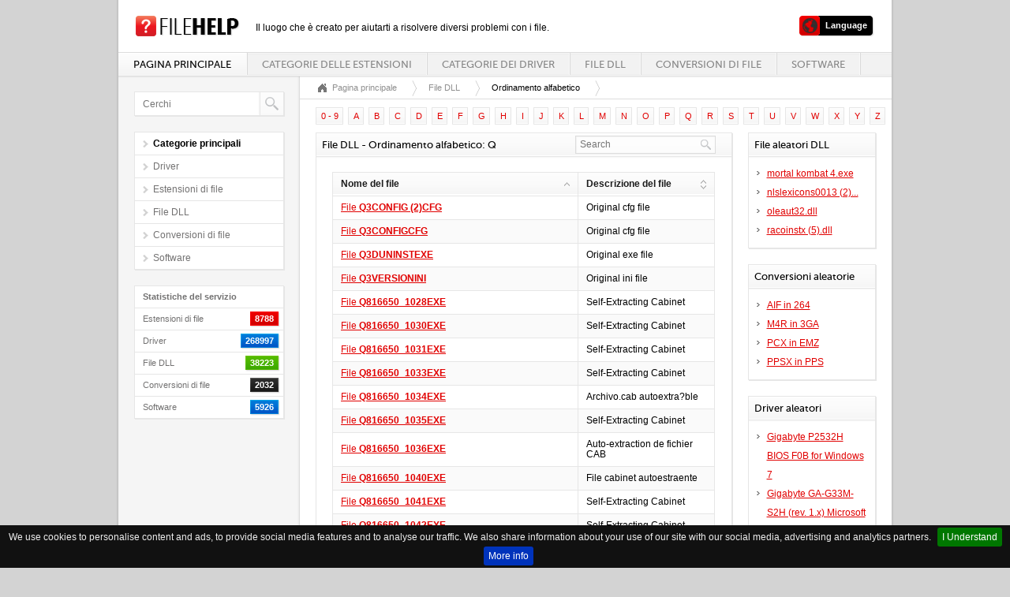

--- FILE ---
content_type: text/html
request_url: https://www.filehelp.it/dll/alphabet/q
body_size: 8669
content:
<!DOCTYPE html PUBLIC "-//W3C//DTD XHTML 1.0 Transitional//EN" "https://www.w3.org/TR/xhtml1/DTD/xhtml1-transitional.dtd">
<html xmlns="https://www.w3.org/1999/xhtml" xml:lang="it" lang="it">
<head>
	<meta http-equiv="Content-Type" content="text/html;charset=utf-8" /> 
	<title>File DLL - Ordinamento alfabetico: Q</title>
	<meta name="description" content="File DLL - Ordinamento alfabetico: Q, Le informazioni contenute nel servizio FileHelp aiutano a risolvere la maggior parte dei problemi con le estensioni di file, i driver, i file DLL e anche la conversione dei file." />
	<meta name="keywords" content="File DLL - Ordinamento alfabetico: Q, Estensioni di file, Driver, File DLL, Conversioni di file, Software" />	
	<meta name="apple-mobile-web-app-capable" content="no" />
	<meta name="apple-mobile-web-app-status-bar-style" content="black" />
	<meta name="viewport" content="width=device-width, initial-scale=1" />
	<meta name="Revisit-After" content="10 days" />
	<meta name="robots" content="ALL,INDEX" />	
	<meta http-equiv="content-language" content="it" />
		<link rel="alternate" href="https://www.filehelp.info/dll/alphabet/q" hreflang="en" />
		<link rel="alternate" href="https://www.filehelp.de/dll/alphabet/q" hreflang="de" />
				<link rel="alternate" href="https://www.filehelp.fr/dll/alphabet/q" hreflang="fr" />
<link rel="alternate" href="https://www.filehelp.pl/dll/alphabet/q" hreflang="pl" />
		<link rel="alternate" href="https://www.filehelp.org/dll/alphabet/q" hreflang="ja" />
	<style type="text/css">
		@import url("/css/style.css");
		@import url("/css/forms.css");
		@import url("/css/forms-btn.css");
		@import url("/css/menu.css");
		@import url('/css/style_text.css');
		@import url("/css/system-message.css");		
		@import url("/css/datatables.css");
		@import url("/css/handheld.css");
		@import url("/css/jquery.cookiebar.css");		
	</style>
	<link rel="shortcut icon" type="image/x-icon" href="/favicon.ico" />
	<!--[if lte IE 8]>
		<script type="text/javascript" src="/js/excanvas.min.js"></script>
	<![endif]-->
	<script type="text/javascript" src="/js/jquery-1.7.1.min.js"></script>
	<script type="text/javascript" src="/js/jquery.backgroundPosition.js"></script>
	<script type="text/javascript" src="/js/jquery.placeholder.min.js"></script>
	<script type="text/javascript" src="/js/jquery.ui.1.8.17.js"></script>
	<script type="text/javascript" src="/js/jquery.ui.select.js"></script>
	<script type="text/javascript" src="/js/jquery.ui.spinner.js"></script>
	<script type="text/javascript" src="/js/superfish.js"></script>
	<script type="text/javascript" src="/js/supersubs.js"></script>
	<script type="text/javascript" src="/js/jquery.datatables.js"></script>
	<script type="text/javascript" src="/js/fullcalendar.min.js"></script>
	<script type="text/javascript" src="/js/jquery.smartwizard-2.0.min.js"></script>
	<script type="text/javascript" src="/js/pirobox.extended.min.js"></script>
	<script type="text/javascript" src="/js/jquery.tipsy.js"></script>
	<script type="text/javascript" src="/js/jquery.elastic.source.js"></script>
	<script type="text/javascript" src="/js/jquery.jBreadCrumb.1.1.js"></script>
	<script type="text/javascript" src="/js/jquery.validate.min.js"></script>
	<script type="text/javascript" src="/js/jquery.filestyle.mini.js"></script>
	<script type="text/javascript" src="/js/jquery.filter.input.js"></script>
	<script type="text/javascript" src="/js/jquery.wysiwyg.js"></script>
	<script type="text/javascript" src="/js/costum.js"></script>
	<script type="text/javascript" src="/js/jquery.cookiebar.js"></script>	
     <script type="text/javascript">
            $(document).ready(function(){
                    $('.searchfield').attr('placeholder', 'Cerchi');							
            });
			$(document).ready(function () {
				$.cookieBar({
				});
			});		
     </script>  

</head>

<body>
<script type="text/javascript" src="//s7.addthis.com/js/300/addthis_widget.js#pubid=ra-54d88cf07892ace3" async="async"></script>
<div id="wrapper">
	<div id="container">
		<div id="top">
			<h1 id="logo"><a href="/"></a></h1><span style="position:absolute;margin-top:6px;margin-left:20px;font-size:12px;">Il luogo che è creato per aiutarti a risolvere diversi problemi con i file.</span>
			<div id="labels">
				<ul>
					<li class="subnav" style="margin-left:10px">
					<a href="#" class="user"><span class="bar">Language</span></a>
						<ul>
												
							<li><a href="https://www.filehelp.info/dll/alphabet/q" class="langlink">English</a></li>							<li><a href="https://www.filehelp.de/dll/alphabet/q" class="langlink">Deutsch</a></li>														<li><a href="https://www.filehelp.fr/dll/alphabet/q" class="langlink">Français</a></li>							<li><a href="https://www.filehelp.pl/dll/alphabet/q" class="langlink">Polski</a></li>							<li><a href="https://www.filehelp.org/dll/alphabet/q" class="langlink">日本語</a></li>	
						

						</ul>					
					</li>
				</ul>
			</div>
			<div id="menu">
				<ul> 
					<li class="current"><a href="/">Pagina principale</a></li> 
					<li>
						<a href="/extensions">Categorie delle estensioni</a>
						<ul> 
								<li><a href="/extensions/3d-image-files">File di immagine 3D</a></li>		<li><a href="/extensions/audio-files">File audio</a></li>		<li><a href="/extensions/backup-files">File di backup</a></li>		<li><a href="/extensions/cad-files">File di CAD</a></li>		<li><a href="/extensions/compressed-files">File compressi</a></li>		<li><a href="/extensions/data-files">File di dati</a></li>		<li><a href="/extensions/database-files">File di database</a></li>		<li><a href="/extensions/developer-files">File di sviluppo</a></li>		<li><a href="/extensions/disk-image-files">File di immagine disco</a></li>		<li><a href="/extensions/encoded-files">File crittografati</a></li>		<li><a href="/extensions/executable-files">File eseguibili (exe)</a></li>		<li><a href="/extensions/font-files">File di font (caratteri)</a></li>		<li><a href="/extensions/game-files">Giochi</a></li>		<li><a href="/extensions/gis-files">File di GIS</a></li>		<li><a href="/extensions/layout-files">File con layout di pagina</a></li>		<li><a href="/extensions/misc-files">Altri file</a></li>		<li><a href="/extensions/plugin-files">File con plugin</a></li>		<li><a href="/extensions/raster-image-files">File di immagini raster</a></li>		<li><a href="/extensions/settings-files">File delle impostazioni</a></li>		<li><a href="/extensions/spreadsheet-files">File di foglio elettronico</a></li>		<li><a href="/extensions/system-files">File di sistema</a></li>		<li><a href="/extensions/text-files">File di testo</a></li>		<li><a href="/extensions/vector-image-files">File con immagini vettoriali</a></li>		<li><a href="/extensions/video-files">File video</a></li>		<li><a href="/extensions/web-files">File di Internet</a></li>	
						</ul>
					</li>
					<li>
						<a href="/drivers">Categorie dei driver</a>
						<ul> 
								<li><a href="/drivers/bios">BIOS</a></li>		<li><a href="/drivers/bluetooth">Bluetooth</a></li>		<li><a href="/drivers/card-readers">Lettori delle carte</a></li>		<li><a href="/drivers/digital-camera-webcam">KFotocamere digitali e webcam</a></li>		<li><a href="/drivers/dvd-blu-ray-players">Lettori DVD / Blu-Ray</a></li>		<li><a href="/drivers/firmware">Firmware</a></li>		<li><a href="/drivers/graphics-board">Schede grafiche</a></li>		<li><a href="/drivers/hdd-ssd-nas-usb">HDD, SSD, NAS, USB</a></li>		<li><a href="/drivers/joystick-gamepad">Joystick, Gamepad</a></li>		<li><a href="/drivers/keyboard-mouse">Tastiere e mouse</a></li>		<li><a href="/drivers/mobile-phones">Telefonini</a></li>		<li><a href="/drivers/modem">Modem</a></li>		<li><a href="/drivers/monitor">Schermi</a></li>		<li><a href="/drivers/motherboard">Schede madri</a></li>		<li><a href="/drivers/network-card">Schede di rete</a></li>		<li><a href="/drivers/other-drivers-tools">Altri driver e atrezzi7</a></li>		<li><a href="/drivers/printer-scanner">Stampanti, scanner</a></li>		<li><a href="/drivers/router-switch-ap">Router, Switch, AP</a></li>		<li><a href="/drivers/sound-card">Schede audio</a></li>		<li><a href="/drivers/tablets">Tablet</a></li>		<li><a href="/drivers/tv-hdtv-projectors">TV, HDTV, Videoproiettori</a></li>		<li><a href="/drivers/tv-tuner-capture-card">Sintonizzatori TV, cartes de television</a></li>		<li><a href="/drivers/voip">VoIP</a></li>		<li><a href="/drivers/audiodj-gear"></a></li>		<li><a href="/drivers/network-ip-nvr-surveillance-baby-camera"></a></li>		<li><a href="/drivers/gaming-consoles"></a></li>		<li><a href="/drivers/smartwatch-wearables-fitness"></a></li>		<li><a href="/drivers/drone-helicopter-multicopter-controller"></a></li>	
						</ul>
					</li>	
					<li><a href="/dll">File DLL</a></li>
					<li><a href="/convert">Conversioni di file</a></li>
					<li><a href="/software">Software</a></li>
				</ul>
			</div>
		</div>		<div id="left">
			<div class="box search">
				<div class="content">
					<form action="/search" method="get">
						<input type="text" name="q" id="q" class="searchfield" value="" />
						<button type="submit"></button>
					</form>
				</div>
		</div>
		
			<div class="box submenu">
				<div class="content">
					<ul>
						<li class="current"><span>Categorie principali</span></li>					
						<li><a href="/drivers">Driver</a></li>
						<li><a href="/extensions">Estensioni di file</a></li>
						<li><a href="/dll">File DLL</a></li>
						<li><a href="/convert">Conversioni di file</a></li>
						<li><a href="/software">Software</a></li>
					</ul>
				</div>
			</div>
			
			<div class="box statics">
				<div class="content">
					<ul>
						<li><b>Statistiche del servizio</b></li>
						<li>Estensioni di file <div class="info red"><span>8788</span></div></li>
						<li>Driver <div class="info blue"><span>268997</span></div></li>
						<li>File DLL <div class="info green"><span>38223</span></div></li>
						<li>Conversioni di file <div class="info black"><span>2032</span></div></li>
						<li>Software <div class="info blue"><span>5926</span></div></li>
						
					</ul>
				</div>
			</div>
		</div>		<div id="right">
		
			<div id="breadcrumbs">
				<ul>
					<li></li>
					<li><a href="/">Pagina principale</a></li>
					<li><a href="/dll">File DLL</a></li>
					<li>Ordinamento alfabetico</li>				
				</ul>
			</div>

			<div class="section">
			<div class="dataTables_paginate paging_full_numbers" style="margin-bottom:-10px;margin-top:10px;margin-left:-3px;">
									<span class="paginate_button"><a href="/dll/alphabet/1" style="text-decoration:none;">0 - 9</a></span>					<span class="paginate_button"><a href="/dll/alphabet/a" style="text-decoration:none;">A</a></span>					<span class="paginate_button"><a href="/dll/alphabet/b" style="text-decoration:none;">B</a></span>					<span class="paginate_button"><a href="/dll/alphabet/c" style="text-decoration:none;">C</a></span>					<span class="paginate_button"><a href="/dll/alphabet/d" style="text-decoration:none;">D</a></span>					<span class="paginate_button"><a href="/dll/alphabet/e" style="text-decoration:none;">E</a></span>					<span class="paginate_button"><a href="/dll/alphabet/f" style="text-decoration:none;">F</a></span>					<span class="paginate_button"><a href="/dll/alphabet/g" style="text-decoration:none;">G</a></span>					<span class="paginate_button"><a href="/dll/alphabet/h" style="text-decoration:none;">H</a></span>					<span class="paginate_button"><a href="/dll/alphabet/i" style="text-decoration:none;">I</a></span>					<span class="paginate_button"><a href="/dll/alphabet/j" style="text-decoration:none;">J</a></span>					<span class="paginate_button"><a href="/dll/alphabet/k" style="text-decoration:none;">K</a></span>					<span class="paginate_button"><a href="/dll/alphabet/l" style="text-decoration:none;">L</a></span>					<span class="paginate_button"><a href="/dll/alphabet/m" style="text-decoration:none;">M</a></span>					<span class="paginate_button"><a href="/dll/alphabet/n" style="text-decoration:none;">N</a></span>					<span class="paginate_button"><a href="/dll/alphabet/o" style="text-decoration:none;">O</a></span>					<span class="paginate_button"><a href="/dll/alphabet/p" style="text-decoration:none;">P</a></span>					<span class="paginate_button"><a href="/dll/alphabet/q" style="text-decoration:none;">Q</a></span>					<span class="paginate_button"><a href="/dll/alphabet/r" style="text-decoration:none;">R</a></span>					<span class="paginate_button"><a href="/dll/alphabet/s" style="text-decoration:none;">S</a></span>					<span class="paginate_button"><a href="/dll/alphabet/t" style="text-decoration:none;">T</a></span>					<span class="paginate_button"><a href="/dll/alphabet/u" style="text-decoration:none;">U</a></span>					<span class="paginate_button"><a href="/dll/alphabet/v" style="text-decoration:none;">V</a></span>					<span class="paginate_button"><a href="/dll/alphabet/w" style="text-decoration:none;">W</a></span>					<span class="paginate_button"><a href="/dll/alphabet/x" style="text-decoration:none;">X</a></span>					<span class="paginate_button"><a href="/dll/alphabet/y" style="text-decoration:none;">Y</a></span>					<span class="paginate_button"><a href="/dll/alphabet/z" style="text-decoration:none;">Z</a></span>				
			</div>					
				<div class="three-quarter">
				<div class="box">
					<div class="title">
						File DLL - Ordinamento alfabetico: Q					</div>
					<div class="content">
						<table cellspacing="0" cellpadding="0" border="0" class="all"> 
							<thead> 							
								<tr>
									<th>Nome del file</th>
									<th>Descrizione del file</th>
								</tr>								
							</thead>
							<tbody>
								
								<tr>
									<td><a href="/dll/q3config-2-cfg" title="File q3config (2).cfg">File <strong>Q3CONFIG (2)CFG</strong></a></td>
									<td> Original cfg file</td>
								</tr>	
								
								<tr>
									<td><a href="/dll/q3config-cfg" title="File q3config.cfg">File <strong>Q3CONFIGCFG</strong></a></td>
									<td> Original cfg file</td>
								</tr>	
								
								<tr>
									<td><a href="/dll/q3duninst-exe" title="File q3duninst.exe">File <strong>Q3DUNINSTEXE</strong></a></td>
									<td> Original exe file</td>
								</tr>	
								
								<tr>
									<td><a href="/dll/q3version-ini" title="File q3version.ini">File <strong>Q3VERSIONINI</strong></a></td>
									<td> Original ini file</td>
								</tr>	
								
								<tr>
									<td><a href="/dll/q8166501028-exe" title="File q816650_1028.exe">File <strong>Q816650_1028EXE</strong></a></td>
									<td> Self-Extracting Cabinet</td>
								</tr>	
								
								<tr>
									<td><a href="/dll/q8166501030-exe" title="File q816650_1030.exe">File <strong>Q816650_1030EXE</strong></a></td>
									<td> Self-Extracting Cabinet</td>
								</tr>	
								
								<tr>
									<td><a href="/dll/q8166501031-exe" title="File q816650_1031.exe">File <strong>Q816650_1031EXE</strong></a></td>
									<td> Self-Extracting Cabinet</td>
								</tr>	
								
								<tr>
									<td><a href="/dll/q8166501033-exe" title="File q816650_1033.exe">File <strong>Q816650_1033EXE</strong></a></td>
									<td> Self-Extracting Cabinet</td>
								</tr>	
								
								<tr>
									<td><a href="/dll/q8166501034-exe" title="File q816650_1034.exe">File <strong>Q816650_1034EXE</strong></a></td>
									<td> Archivo.cab autoextra?ble</td>
								</tr>	
								
								<tr>
									<td><a href="/dll/q8166501035-exe" title="File q816650_1035.exe">File <strong>Q816650_1035EXE</strong></a></td>
									<td> Self-Extracting Cabinet</td>
								</tr>	
								
								<tr>
									<td><a href="/dll/q8166501036-exe" title="File q816650_1036.exe">File <strong>Q816650_1036EXE</strong></a></td>
									<td> Auto-extraction de fichier CAB</td>
								</tr>	
								
								<tr>
									<td><a href="/dll/q8166501040-exe" title="File q816650_1040.exe">File <strong>Q816650_1040EXE</strong></a></td>
									<td> File cabinet autoestraente</td>
								</tr>	
								
								<tr>
									<td><a href="/dll/q8166501041-exe" title="File q816650_1041.exe">File <strong>Q816650_1041EXE</strong></a></td>
									<td> Self-Extracting Cabinet</td>
								</tr>	
								
								<tr>
									<td><a href="/dll/q8166501042-exe" title="File q816650_1042.exe">File <strong>Q816650_1042EXE</strong></a></td>
									<td> Self-Extracting Cabinet</td>
								</tr>	
								
								<tr>
									<td><a href="/dll/q8166501043-exe" title="File q816650_1043.exe">File <strong>Q816650_1043EXE</strong></a></td>
									<td> Zichzelf uitpakkend CAB-bestand</td>
								</tr>	
								
								<tr>
									<td><a href="/dll/q8166501044-exe" title="File q816650_1044.exe">File <strong>Q816650_1044EXE</strong></a></td>
									<td> Selvutpakkende kabinettfil</td>
								</tr>	
								
								<tr>
									<td><a href="/dll/q8166501045-exe" title="File q816650_1045.exe">File <strong>Q816650_1045EXE</strong></a></td>
									<td> Samowyodrbniajcy si plik Cabinet</td>
								</tr>	
								
								<tr>
									<td><a href="/dll/q8166501046-exe" title="File q816650_1046.exe">File <strong>Q816650_1046EXE</strong></a></td>
									<td> Gabinete de autoextra??o</td>
								</tr>	
								
								<tr>
									<td><a href="/dll/q8166501049-exe" title="File q816650_1049.exe">File <strong>Q816650_1049EXE</strong></a></td>
									<td> Original exe file</td>
								</tr>	
								
								<tr>
									<td><a href="/dll/q8166501053-exe" title="File q816650_1053.exe">File <strong>Q816650_1053EXE</strong></a></td>
									<td> Sj?lvextraherande CAB-fil</td>
								</tr>	
								
								<tr>
									<td><a href="/dll/q8166502052-exe" title="File q816650_2052.exe">File <strong>Q816650_2052EXE</strong></a></td>
									<td> Self-Extracting Cabinet</td>
								</tr>	
								
								<tr>
									<td><a href="/dll/qagamex86-dll" title="File qagamex86.dll">File <strong>QAGAMEX86DLL</strong></a></td>
									<td> Original dll file</td>
								</tr>	
								
								<tr>
									<td><a href="/dll/qagamempx86-dll" title="File qagame_mp_x86.dll">File <strong>QAGAME_MP_X86DLL</strong></a></td>
									<td> Original dll file</td>
								</tr>	
								
								<tr>
									<td><a href="/dll/qagent-2-dll" title="File qagent (2).dll">File <strong>QAGENT (2)DLL</strong></a></td>
									<td> Quarantine Agent Proxy</td>
								</tr>	
								
								<tr>
									<td><a href="/dll/qagent-dll" title="File qagent.dll">File <strong>QAGENTDLL</strong></a></td>
									<td> Quarantine Agent Proxy</td>
								</tr>	
								
								<tr>
									<td><a href="/dll/qagentrt-2-dll" title="File qagentrt (2).dll">File <strong>QAGENTRT (2)DLL</strong></a></td>
									<td> Quarantine Agent Service Run-Time</td>
								</tr>	
								
								<tr>
									<td><a href="/dll/qasf-2-dll" title="File qasf (2).dll">File <strong>QASF (2)DLL</strong></a></td>
									<td> DirectShow ASF Support</td>
								</tr>	
								
								<tr>
									<td><a href="/dll/qasf-dll" title="File qasf.dll">File <strong>QASFDLL</strong></a></td>
									<td> DirectShow ASF Support</td>
								</tr>	
								
								<tr>
									<td><a href="/dll/qaxwidget-dll" title="File qaxwidget.dll">File <strong>QAXWIDGETDLL</strong></a></td>
									<td> Original dll file</td>
								</tr>	
								
								<tr>
									<td><a href="/dll/qaauthclient-dll" title="File qa_auth_client.dll">File <strong>QA_AUTH_CLIENTDLL</strong></a></td>
									<td> Original dll file</td>
								</tr>	
								
								<tr>
									<td><a href="/dll/qaauthinterface-dll" title="File qa_auth_interface.dll">File <strong>QA_AUTH_INTERFACEDLL</strong></a></td>
									<td> Original dll file</td>
								</tr>	
								
								<tr>
									<td><a href="/dll/qaauthserver-dll" title="File qa_auth_server.dll">File <strong>QA_AUTH_SERVERDLL</strong></a></td>
									<td> Original dll file</td>
								</tr>	
								
								<tr>
									<td><a href="/dll/qca-logger-dll" title="File qca-logger.dll">File <strong>QCA-LOGGERDLL</strong></a></td>
									<td> Original dll file</td>
								</tr>	
								
								<tr>
									<td><a href="/dll/qca-ossl-dll" title="File qca-ossl.dll">File <strong>QCA-OSSLDLL</strong></a></td>
									<td> Original dll file</td>
								</tr>	
								
								<tr>
									<td><a href="/dll/qca-softstore-dll" title="File qca-softstore.dll">File <strong>QCA-SOFTSTOREDLL</strong></a></td>
									<td> Original dll file</td>
								</tr>	
								
								<tr>
									<td><a href="/dll/qca-dll" title="File qca.dll">File <strong>QCADLL</strong></a></td>
									<td> Original dll file</td>
								</tr>	
								
								<tr>
									<td><a href="/dll/qcap-2-dll" title="File qcap (2).dll">File <strong>QCAP (2)DLL</strong></a></td>
									<td> DirectShow Runtime.</td>
								</tr>	
								
								<tr>
									<td><a href="/dll/qcap-dll" title="File qcap.dll">File <strong>QCAPDLL</strong></a></td>
									<td> DirectShow Runtime.</td>
								</tr>	
								
								<tr>
									<td><a href="/dll/qcatool2-exe" title="File qcatool2.exe">File <strong>QCATOOL2EXE</strong></a></td>
									<td> Original exe file</td>
								</tr>	
								
								<tr>
									<td><a href="/dll/qcliprov-2-dll" title="File qcliprov (2).dll">File <strong>QCLIPROV (2)DLL</strong></a></td>
									<td> Quarantine Client WMI Provider</td>
								</tr>	
								
								<tr>
									<td><a href="/dll/qcliprov-dll" title="File qcliprov.dll">File <strong>QCLIPROVDLL</strong></a></td>
									<td> Quarantine Client WMI Provider</td>
								</tr>	
								
								<tr>
									<td><a href="/dll/qcncodecs4-dll" title="File qcncodecs4.dll">File <strong>QCNCODECS4DLL</strong></a></td>
									<td> C++ application development framework.</td>
								</tr>	
								
								<tr>
									<td><a href="/dll/qcollectiongenerator-exe" title="File qcollectiongenerator.exe">File <strong>QCOLLECTIONGENERATOREXE</strong></a></td>
									<td> Original exe file</td>
								</tr>	
								
								<tr>
									<td><a href="/dll/qcut-dll" title="File qcut.dll">File <strong>QCUTDLL</strong></a></td>
									<td> DirectShow Runtime.</td>
								</tr>	
								
								<tr>
									<td><a href="/dll/qcport-ini" title="File qc_port.ini">File <strong>QC_PORTINI</strong></a></td>
									<td> Original ini file</td>
								</tr>	
								
								<tr>
									<td><a href="/dll/qdbus-exe" title="File qdbus.exe">File <strong>QDBUSEXE</strong></a></td>
									<td> Original exe file</td>
								</tr>	
								
								<tr>
									<td><a href="/dll/qdbuscpp2xml-exe" title="File qdbuscpp2xml.exe">File <strong>QDBUSCPP2XMLEXE</strong></a></td>
									<td> Original exe file</td>
								</tr>	
								
								<tr>
									<td><a href="/dll/qdbusviewer-exe" title="File qdbusviewer.exe">File <strong>QDBUSVIEWEREXE</strong></a></td>
									<td> Original exe file</td>
								</tr>	
								
								<tr>
									<td><a href="/dll/qdbusxml2cpp-exe" title="File qdbusxml2cpp.exe">File <strong>QDBUSXML2CPPEXE</strong></a></td>
									<td> Original exe file</td>
								</tr>	
								
								<tr>
									<td><a href="/dll/qdca64-dll" title="File qdca64.dll">File <strong>QDCA64DLL</strong></a></td>
									<td> qdca PrivateBuild: Build: 140, Release: 2012 RTM - Date: Wed 01/19/2011</td>
								</tr>	
								
								<tr>
									<td><a href="/dll/qdeclarativeview-dll" title="File qdeclarativeview.dll">File <strong>QDECLARATIVEVIEWDLL</strong></a></td>
									<td> Original dll file</td>
								</tr>	
								
								<tr>
									<td><a href="/dll/qdoc3-exe" title="File qdoc3.exe">File <strong>QDOC3EXE</strong></a></td>
									<td> Original exe file</td>
								</tr>	
								
								<tr>
									<td><a href="/dll/qdv-2-dll" title="File qdv (2).dll">File <strong>QDV (2)DLL</strong></a></td>
									<td> DirectShow Runtime.</td>
								</tr>	
								
								<tr>
									<td><a href="/dll/qdv-dll" title="File qdv.dll">File <strong>QDVDLL</strong></a></td>
									<td> DirectShow Runtime.</td>
								</tr>	
								
								<tr>
									<td><a href="/dll/qdvd-2-dll" title="File qdvd (2).dll">File <strong>QDVD (2)DLL</strong></a></td>
									<td> DirectShow DVD PlayBack Runtime.</td>
								</tr>	
								
								<tr>
									<td><a href="/dll/qdvd-3-dll" title="File qdvd (3).dll">File <strong>QDVD (3)DLL</strong></a></td>
									<td> DirectShow DVD PlayBack Runtime.</td>
								</tr>	
								
								<tr>
									<td><a href="/dll/qdvd-5-dll" title="File qdvd (5).dll">File <strong>QDVD (5)DLL</strong></a></td>
									<td> DirectShow DVD PlayBack Runtime.</td>
								</tr>	
								
								<tr>
									<td><a href="/dll/qdvd-6-dll" title="File qdvd (6).dll">File <strong>QDVD (6)DLL</strong></a></td>
									<td> DirectShow DVD PlayBack Runtime.</td>
								</tr>	
								
								<tr>
									<td><a href="/dll/qdvd-dll" title="File qdvd.dll">File <strong>QDVDDLL</strong></a></td>
									<td> DirectShow DVD PlayBack Runtime.</td>
								</tr>	
								
								<tr>
									<td><a href="/dll/qedit-2-dll" title="File qedit (2).dll">File <strong>QEDIT (2)DLL</strong></a></td>
									<td> DirectShow Editing.</td>
								</tr>	
								
								<tr>
									<td><a href="/dll/qedit-dll" title="File qedit.dll">File <strong>QEDITDLL</strong></a></td>
									<td> DirectShow Editing.</td>
								</tr>	
								
								<tr>
									<td><a href="/dll/qedwipes-2-dll" title="File qedwipes (2).dll">File <strong>QEDWIPES (2)DLL</strong></a></td>
									<td> DirectShow Editing SMPTE Wipes</td>
								</tr>	
								
								<tr>
									<td><a href="/dll/qedwipes-dll" title="File qedwipes.dll">File <strong>QEDWIPESDLL</strong></a></td>
									<td> DirectShow Editing SMPTE Wipes</td>
								</tr>	
								
								<tr>
									<td><a href="/dll/qfe-exe" title="File qfe.exe">File <strong>QFEEXE</strong></a></td>
									<td> Original exe file</td>
								</tr>	
								
								<tr>
									<td><a href="/dll/qfilter-dll" title="File qfilter.dll">File <strong>QFILTERDLL</strong></a></td>
									<td> Original dll file</td>
								</tr>	
								
								<tr>
									<td><a href="/dll/qgenericbearer4-dll" title="File qgenericbearer4.dll">File <strong>QGENERICBEARER4DLL</strong></a></td>
									<td> C++ application development framework.</td>
								</tr>	
								
								<tr>
									<td><a href="/dll/qgif4-2-dll" title="File qgif4 (2).dll">File <strong>QGIF4 (2)DLL</strong></a></td>
									<td> C++ application development framework.</td>
								</tr>	
								
								<tr>
									<td><a href="/dll/qgif4-dll" title="File qgif4.dll">File <strong>QGIF4DLL</strong></a></td>
									<td> C++ application development framework.</td>
								</tr>	
								
								<tr>
									<td><a href="/dll/qglgraphicssystem4-dll" title="File qglgraphicssystem4.dll">File <strong>QGLGRAPHICSSYSTEM4DLL</strong></a></td>
									<td> C++ application development framework.</td>
								</tr>	
								
								<tr>
									<td><a href="/dll/qhelpconverter-exe" title="File qhelpconverter.exe">File <strong>QHELPCONVERTEREXE</strong></a></td>
									<td> Original exe file</td>
								</tr>	
								
								<tr>
									<td><a href="/dll/qhelpgenerator-exe" title="File qhelpgenerator.exe">File <strong>QHELPGENERATOREXE</strong></a></td>
									<td> Original exe file</td>
								</tr>	
								
								<tr>
									<td><a href="/dll/qico4-2-dll" title="File qico4 (2).dll">File <strong>QICO4 (2)DLL</strong></a></td>
									<td> C++ application development framework.</td>
								</tr>	
								
								<tr>
									<td><a href="/dll/qico4-dll" title="File qico4.dll">File <strong>QICO4DLL</strong></a></td>
									<td> C++ application development framework.</td>
								</tr>	
								
								<tr>
									<td><a href="/dll/qiii-ini" title="File qiii.ini">File <strong>QIIIINI</strong></a></td>
									<td> Original ini file</td>
								</tr>	
								
								<tr>
									<td><a href="/dll/qimageblitz-dll" title="File qimageblitz.dll">File <strong>QIMAGEBLITZDLL</strong></a></td>
									<td> Original dll file</td>
								</tr>	
								
								<tr>
									<td><a href="/dll/qjpcodecs4-dll" title="File qjpcodecs4.dll">File <strong>QJPCODECS4DLL</strong></a></td>
									<td> C++ application development framework.</td>
								</tr>	
								
								<tr>
									<td><a href="/dll/qjpeg4-dll" title="File qjpeg4.dll">File <strong>QJPEG4DLL</strong></a></td>
									<td> C++ application development framework.</td>
								</tr>	
								
								<tr>
									<td><a href="/dll/qjpgenc-dll" title="File qjpgenc.dll">File <strong>QJPGENCDLL</strong></a></td>
									<td> JPEGEncoder DLL</td>
								</tr>	
								
								<tr>
									<td><a href="/dll/qjson-dll" title="File qjson.dll">File <strong>QJSONDLL</strong></a></td>
									<td> Original dll file</td>
								</tr>	
								
								<tr>
									<td><a href="/dll/qkrcodecs4-dll" title="File qkrcodecs4.dll">File <strong>QKRCODECS4DLL</strong></a></td>
									<td> C++ application development framework.</td>
								</tr>	
								
								<tr>
									<td><a href="/dll/qmake-exe" title="File qmake.exe">File <strong>QMAKEEXE</strong></a></td>
									<td> Original exe file</td>
								</tr>	
								
								<tr>
									<td><a href="/dll/qmgr-2-dll" title="File qmgr (2).dll">File <strong>QMGR (2)DLL</strong></a></td>
									<td> Background Intelligent Transfer Service</td>
								</tr>	
								
								<tr>
									<td><a href="/dll/qmgr-dll" title="File qmgr.dll">File <strong>QMGRDLL</strong></a></td>
									<td> Background Intelligent Transfer Service</td>
								</tr>	
								
								<tr>
									<td><a href="/dll/qmgrprxy-2-dll" title="File qmgrprxy (2).dll">File <strong>QMGRPRXY (2)DLL</strong></a></td>
									<td> Background Intelligent Transfer Service Proxy</td>
								</tr>	
								
								<tr>
									<td><a href="/dll/qmgrprxy-dll" title="File qmgrprxy.dll">File <strong>QMGRPRXYDLL</strong></a></td>
									<td> Background Intelligent Transfer Service Proxy</td>
								</tr>	
								
								<tr>
									<td><a href="/dll/qmldbginspector4-dll" title="File qmldbg_inspector4.dll">File <strong>QMLDBG_INSPECTOR4DLL</strong></a></td>
									<td> C++ application development framework.</td>
								</tr>	
								
								<tr>
									<td><a href="/dll/qmldbgtcp4-dll" title="File qmldbg_tcp4.dll">File <strong>QMLDBG_TCP4DLL</strong></a></td>
									<td> C++ application development framework.</td>
								</tr>	
								
								<tr>
									<td><a href="/dll/qmlfolderlistmodelplugin-dll" title="File qmlfolderlistmodelplugin.dll">File <strong>QMLFOLDERLISTMODELPLUGINDLL</strong></a></td>
									<td> Original dll file</td>
								</tr>	
								
								<tr>
									<td><a href="/dll/qmlgesturesplugin-dll" title="File qmlgesturesplugin.dll">File <strong>QMLGESTURESPLUGINDLL</strong></a></td>
									<td> Original dll file</td>
								</tr>	
								
								<tr>
									<td><a href="/dll/qmlparticlesplugin-dll" title="File qmlparticlesplugin.dll">File <strong>QMLPARTICLESPLUGINDLL</strong></a></td>
									<td> Original dll file</td>
								</tr>	
								
								<tr>
									<td><a href="/dll/qmlplugindump-exe" title="File qmlplugindump.exe">File <strong>QMLPLUGINDUMPEXE</strong></a></td>
									<td> Original exe file</td>
								</tr>	
								
								<tr>
									<td><a href="/dll/qmlshadersplugin-dll" title="File qmlshadersplugin.dll">File <strong>QMLSHADERSPLUGINDLL</strong></a></td>
									<td> Original dll file</td>
								</tr>	
								
								<tr>
									<td><a href="/dll/qmlviewer-exe" title="File qmlviewer.exe">File <strong>QMLVIEWEREXE</strong></a></td>
									<td> Original exe file</td>
								</tr>	
								
								<tr>
									<td><a href="/dll/qmlwebkitplugin-dll" title="File qmlwebkitplugin.dll">File <strong>QMLWEBKITPLUGINDLL</strong></a></td>
									<td> Original dll file</td>
								</tr>	
								
								<tr>
									<td><a href="/dll/qmng4-dll" title="File qmng4.dll">File <strong>QMNG4DLL</strong></a></td>
									<td> C++ application development framework.</td>
								</tr>	
								
								<tr>
									<td><a href="/dll/qnamnetworkplugin-dll" title="File qnamnetworkplugin.dll">File <strong>QNAMNETWORKPLUGINDLL</strong></a></td>
									<td> Original dll file</td>
								</tr>	
								
								<tr>
									<td><a href="/dll/qnativewifibearer4-dll" title="File qnativewifibearer4.dll">File <strong>QNATIVEWIFIBEARER4DLL</strong></a></td>
									<td> C++ application development framework.</td>
								</tr>	
								
								<tr>
									<td><a href="/dll/qosname-dll" title="File qosname.dll">File <strong>QOSNAMEDLL</strong></a></td>
									<td> Microsoft Windows GetQosByName Service Provider</td>
								</tr>	
								
								<tr>
									<td><a href="/dll/qryint32-dll" title="File qryint32.dll">File <strong>QRYINT32DLL</strong></a></td>
									<td> Microsoft Query</td>
								</tr>	
								
								<tr>
									<td><a href="/dll/qsapoapi-dll" title="File qsapoapi.dll">File <strong>QSAPOAPIDLL</strong></a></td>
									<td> Original dll file</td>
								</tr>	
								
								<tr>
									<td><a href="/dll/qsapoapi64-dll" title="File qsapoapi64.dll">File <strong>QSAPOAPI64DLL</strong></a></td>
									<td> Original dll file</td>
								</tr>	
								
								<tr>
									<td><a href="/dll/qsaver-exe" title="File qsaver.exe">File <strong>QSAVEREXE</strong></a></td>
									<td> QSaver for Opera"! http://ruzanow.ru/</td>
								</tr>	
								
								<tr>
									<td><a href="/dll/qsaver-ini" title="File qsaver.ini">File <strong>QSAVERINI</strong></a></td>
									<td> Original ini file</td>
								</tr>	
								
								<tr>
									<td><a href="/dll/qscl-dll" title="File qscl.dll">File <strong>QSCLDLL</strong></a></td>
									<td> Original dll file</td>
								</tr>	
								
								<tr>
									<td><a href="/dll/qsearch-dll" title="File qsearch.dll">File <strong>QSEARCHDLL</strong></a></td>
									<td> QSearch plugin for AkelPad text editor Pig is really neat! :-)</td>
								</tr>	
								
								<tr>
									<td><a href="/dll/qshvhost-2-dll" title="File qshvhost (2).dll">File <strong>QSHVHOST (2)DLL</strong></a></td>
									<td> Quarantine SHV Host</td>
								</tr>	
								
								<tr>
									<td><a href="/dll/qsqlite3-dll" title="File qsqlite3.dll">File <strong>QSQLITE3DLL</strong></a></td>
									<td> Original dll file</td>
								</tr>	
								
								<tr>
									<td><a href="/dll/qsqlite4-dll" title="File qsqlite4.dll">File <strong>QSQLITE4DLL</strong></a></td>
									<td> C++ application development framework.</td>
								</tr>	
								
								<tr>
									<td><a href="/dll/qsqlmysql4-dll" title="File qsqlmysql4.dll">File <strong>QSQLMYSQL4DLL</strong></a></td>
									<td> C++ application development framework.</td>
								</tr>	
								
								<tr>
									<td><a href="/dll/qsqlodbc4-dll" title="File qsqlodbc4.dll">File <strong>QSQLODBC4DLL</strong></a></td>
									<td> C++ application development framework.</td>
								</tr>	
								
								<tr>
									<td><a href="/dll/qss-821-exe" title="File qss-821.exe">File <strong>QSS-821EXE</strong></a></td>
									<td> FLEXnet (R) InstallShield (R) Setup Launcher Resources</td>
								</tr>	
								
								<tr>
									<td><a href="/dll/qss-822-exe" title="File qss-822.exe">File <strong>QSS-822EXE</strong></a></td>
									<td> FLEXnet (R) InstallShield (R) Setup Launcher Resources</td>
								</tr>	
								
								<tr>
									<td><a href="/dll/qsvg4-dll" title="File qsvg4.dll">File <strong>QSVG4DLL</strong></a></td>
									<td> C++ application development framework.</td>
								</tr>	
								
								<tr>
									<td><a href="/dll/qsvgicon4-dll" title="File qsvgicon4.dll">File <strong>QSVGICON4DLL</strong></a></td>
									<td> C++ application development framework.</td>
								</tr>	
								
								<tr>
									<td><a href="/dll/qsvrmgmt-2-dll" title="File qsvrmgmt (2).dll">File <strong>QSVRMGMT (2)DLL</strong></a></td>
									<td> Quarantine Server Management</td>
								</tr>	
								
								<tr>
									<td><a href="/dll/qt-mt323-dll" title="File qt-mt323.dll">File <strong>QT-MT323DLL</strong></a></td>
									<td> Original dll file</td>
								</tr>	
								
								<tr>
									<td><a href="/dll/qt2-dll" title="File qt2.dll">File <strong>QT2DLL</strong></a></td>
									<td> Movie Plugin for Acrobat</td>
								</tr>	
								
								<tr>
									<td><a href="/dll/qt3-dll" title="File qt3.dll">File <strong>QT3DLL</strong></a></td>
									<td> Movie Plugin for Acrobat</td>
								</tr>	
								
								<tr>
									<td><a href="/dll/qt3support4-dll" title="File qt3support4.dll">File <strong>QT3SUPPORT4DLL</strong></a></td>
									<td> C++ application development framework.</td>
								</tr>	
								
								<tr>
									<td><a href="/dll/qt3supportwidgets-dll" title="File qt3supportwidgets.dll">File <strong>QT3SUPPORTWIDGETSDLL</strong></a></td>
									<td> Original dll file</td>
								</tr>	
								
								<tr>
									<td><a href="/dll/qt3to4-exe" title="File qt3to4.exe">File <strong>QT3TO4EXE</strong></a></td>
									<td> Original exe file</td>
								</tr>	
								
								<tr>
									<td><a href="/dll/qt4-dll" title="File qt4.dll">File <strong>QT4DLL</strong></a></td>
									<td> Movie Plugin for Acrobat</td>
								</tr>	
								
								<tr>
									<td><a href="/dll/qt7plug-dll" title="File qt7plug.dll">File <strong>QT7PLUGDLL</strong></a></td>
									<td> Sony QuickTime 7 File Format</td>
								</tr>	
								
								<tr>
									<td><a href="/dll/qtaccessiblecompatwidgets4-dll" title="File qtaccessiblecompatwidgets4.dll">File <strong>QTACCESSIBLECOMPATWIDGETS4DLL</strong></a></td>
									<td> C++ application development framework.</td>
								</tr>	
								
								<tr>
									<td><a href="/dll/qtaccessiblewidgets4-dll" title="File qtaccessiblewidgets4.dll">File <strong>QTACCESSIBLEWIDGETS4DLL</strong></a></td>
									<td> C++ application development framework.</td>
								</tr>	
								
								<tr>
									<td><a href="/dll/qtclucene4-dll" title="File qtclucene4.dll">File <strong>QTCLUCENE4DLL</strong></a></td>
									<td> C++ application development framework.</td>
								</tr>	
								
								<tr>
									<td><a href="/dll/qtcomponentsplugin-dll" title="File qtcomponentsplugin.dll">File <strong>QTCOMPONENTSPLUGINDLL</strong></a></td>
									<td> Original dll file</td>
								</tr>	
								
								<tr>
									<td><a href="/dll/qtcore4-2-dll" title="File qtcore4 (2).dll">File <strong>QTCORE4 (2)DLL</strong></a></td>
									<td> C++ application development framework.</td>
								</tr>	
								
								<tr>
									<td><a href="/dll/qtcore4-dll" title="File qtcore4.dll">File <strong>QTCORE4DLL</strong></a></td>
									<td> C++ application development framework.</td>
								</tr>	
								
								<tr>
									<td><a href="/dll/qtcoread4-dll" title="File qtcore_ad_4.dll">File <strong>QTCORE_AD_4DLL</strong></a></td>
									<td> C++ application development framework.</td>
								</tr>	
								
								<tr>
									<td><a href="/dll/qtdbus4-dll" title="File qtdbus4.dll">File <strong>QTDBUS4DLL</strong></a></td>
									<td> C++ application development framework.</td>
								</tr>	
								
								<tr>
									<td><a href="/dll/qtdeclarative4-dll" title="File qtdeclarative4.dll">File <strong>QTDECLARATIVE4DLL</strong></a></td>
									<td> C++ application development framework.</td>
								</tr>	
								
								<tr>
									<td><a href="/dll/qtdesigner4-dll" title="File qtdesigner4.dll">File <strong>QTDESIGNER4DLL</strong></a></td>
									<td> Graphical user interface designer.</td>
								</tr>	
								
								<tr>
									<td><a href="/dll/qtdesignercomponents4-dll" title="File qtdesignercomponents4.dll">File <strong>QTDESIGNERCOMPONENTS4DLL</strong></a></td>
									<td> Graphical user interface designer.</td>
								</tr>	
								
								<tr>
									<td><a href="/dll/qtestm32-dll" title="File qtestm32.dll">File <strong>QTESTM32DLL</strong></a></td>
									<td> ThinkPad Modem Software</td>
								</tr>	
								
								<tr>
									<td><a href="/dll/qtextracomponentsplugin-dll" title="File qtextracomponentsplugin.dll">File <strong>QTEXTRACOMPONENTSPLUGINDLL</strong></a></td>
									<td> Original dll file</td>
								</tr>	
								
								<tr>
									<td><a href="/dll/qtga4-dll" title="File qtga4.dll">File <strong>QTGA4DLL</strong></a></td>
									<td> C++ application development framework.</td>
								</tr>	
								
								<tr>
									<td><a href="/dll/qtgui4-2-dll" title="File qtgui4 (2).dll">File <strong>QTGUI4 (2)DLL</strong></a></td>
									<td> C++ application development framework.</td>
								</tr>	
								
								<tr>
									<td><a href="/dll/qtgui4-dll" title="File qtgui4.dll">File <strong>QTGUI4DLL</strong></a></td>
									<td> C++ application development framework.</td>
								</tr>	
								
								<tr>
									<td><a href="/dll/qtguiad4-dll" title="File qtgui_ad_4.dll">File <strong>QTGUI_AD_4DLL</strong></a></td>
									<td> C++ application development framework.</td>
								</tr>	
								
								<tr>
									<td><a href="/dll/qthelp4-dll" title="File qthelp4.dll">File <strong>QTHELP4DLL</strong></a></td>
									<td> Help application framework.</td>
								</tr>	
								
								<tr>
									<td><a href="/dll/qtiff4-dll" title="File qtiff4.dll">File <strong>QTIFF4DLL</strong></a></td>
									<td> C++ application development framework.</td>
								</tr>	
								
								<tr>
									<td><a href="/dll/qtim32-dll" title="File qtim32.dll">File <strong>QTIM32DLL</strong></a></td>
									<td> Original dll file</td>
								</tr>	
								
								<tr>
									<td><a href="/dll/qtintf70-dll" title="File qtintf70.dll">File <strong>QTINTF70DLL</strong></a></td>
									<td> Delphi-Qt2.x Interface Library</td>
								</tr>	
								
								<tr>
									<td><a href="/dll/qtmoviewin-dll" title="File qtmoviewin.dll">File <strong>QTMOVIEWINDLL</strong></a></td>
									<td> Original dll file</td>
								</tr>	
								
								<tr>
									<td><a href="/dll/qtmultimedia4-dll" title="File qtmultimedia4.dll">File <strong>QTMULTIMEDIA4DLL</strong></a></td>
									<td> C++ application development framework.</td>
								</tr>	
								
								<tr>
									<td><a href="/dll/qtmultimediakit1-dll" title="File qtmultimediakit1.dll">File <strong>QTMULTIMEDIAKIT1DLL</strong></a></td>
									<td> Original dll file</td>
								</tr>	
								
								<tr>
									<td><a href="/dll/qtnetwork4-2-dll" title="File qtnetwork4 (2).dll">File <strong>QTNETWORK4 (2)DLL</strong></a></td>
									<td> C++ application development framework.</td>
								</tr>	
								
								<tr>
									<td><a href="/dll/qtnetwork4-dll" title="File qtnetwork4.dll">File <strong>QTNETWORK4DLL</strong></a></td>
									<td> C++ application development framework.</td>
								</tr>	
								
								<tr>
									<td><a href="/dll/qtopengl4-dll" title="File qtopengl4.dll">File <strong>QTOPENGL4DLL</strong></a></td>
									<td> C++ application development framework.</td>
								</tr>	
								
								<tr>
									<td><a href="/dll/qtracegraphicssystem4-dll" title="File qtracegraphicssystem4.dll">File <strong>QTRACEGRAPHICSSYSTEM4DLL</strong></a></td>
									<td> C++ application development framework.</td>
								</tr>	
								
								<tr>
									<td><a href="/dll/qtreader-dll" title="File qtreader.dll">File <strong>QTREADERDLL</strong></a></td>
									<td> Compressed Quicktime reader</td>
								</tr>	
								
								<tr>
									<td><a href="/dll/qtscript4-dll" title="File qtscript4.dll">File <strong>QTSCRIPT4DLL</strong></a></td>
									<td> C++ application development framework.</td>
								</tr>	
								
								<tr>
									<td><a href="/dll/qtscriptdbus4-dll" title="File qtscriptdbus4.dll">File <strong>QTSCRIPTDBUS4DLL</strong></a></td>
									<td> C++ application development framework.</td>
								</tr>	
								
								<tr>
									<td><a href="/dll/qtscripttools4-dll" title="File qtscripttools4.dll">File <strong>QTSCRIPTTOOLS4DLL</strong></a></td>
									<td> C++ application development framework.</td>
								</tr>	
								
								<tr>
									<td><a href="/dll/qtsolutionsmfcmigrationframeworkad2-8-dll" title="File qtsolutions_mfcmigrationframework_ad_2.8.dll">File <strong>QTSOLUTIONS_MFCMIGRATIONFRAMEWORK_AD_28DLL</strong></a></td>
									<td> Original dll file</td>
								</tr>	
								
								<tr>
									<td><a href="/dll/qtsql4-dll" title="File qtsql4.dll">File <strong>QTSQL4DLL</strong></a></td>
									<td> C++ application development framework.</td>
								</tr>	
								
								<tr>
									<td><a href="/dll/qtsvg4-dll" title="File qtsvg4.dll">File <strong>QTSVG4DLL</strong></a></td>
									<td> C++ application development framework.</td>
								</tr>	
								
								<tr>
									<td><a href="/dll/qtsvgad4-dll" title="File qtsvg_ad_4.dll">File <strong>QTSVG_AD_4DLL</strong></a></td>
									<td> C++ application development framework.</td>
								</tr>	
								
								<tr>
									<td><a href="/dll/qttest4-dll" title="File qttest4.dll">File <strong>QTTEST4DLL</strong></a></td>
									<td> Qt Unit Testing Library</td>
								</tr>	
								
								<tr>
									<td><a href="/dll/qttracereplay-exe" title="File qttracereplay.exe">File <strong>QTTRACEREPLAYEXE</strong></a></td>
									<td> Original exe file</td>
								</tr>	
								
								<tr>
									<td><a href="/dll/qtwcodecs4-dll" title="File qtwcodecs4.dll">File <strong>QTWCODECS4DLL</strong></a></td>
									<td> C++ application development framework.</td>
								</tr>	
								
								<tr>
									<td><a href="/dll/qtwebkit4-dll" title="File qtwebkit4.dll">File <strong>QTWEBKIT4DLL</strong></a></td>
									<td> C++ application development framework.</td>
								</tr>	
								
								<tr>
									<td><a href="/dll/qtxml4-2-dll" title="File qtxml4 (2).dll">File <strong>QTXML4 (2)DLL</strong></a></td>
									<td> C++ application development framework.</td>
								</tr>	
								
								<tr>
									<td><a href="/dll/qtxml4-dll" title="File qtxml4.dll">File <strong>QTXML4DLL</strong></a></td>
									<td> C++ application development framework.</td>
								</tr>	
								
								<tr>
									<td><a href="/dll/qtxmlpatterns4-dll" title="File qtxmlpatterns4.dll">File <strong>QTXMLPATTERNS4DLL</strong></a></td>
									<td> C++ application development framework.</td>
								</tr>	
								
								<tr>
									<td><a href="/dll/qtxmlad4-dll" title="File qtxml_ad_4.dll">File <strong>QTXML_AD_4DLL</strong></a></td>
									<td> C++ application development framework.</td>
								</tr>	
								
								<tr>
									<td><a href="/dll/quad-2-exe" title="File quad (2).exe">File <strong>QUAD (2)EXE</strong></a></td>
									<td> Original exe file</td>
								</tr>	
								
								<tr>
									<td><a href="/dll/quake3-exe" title="File quake3.exe">File <strong>QUAKE3EXE</strong></a></td>
									<td> Original exe file</td>
								</tr>	
								
								<tr>
									<td><a href="/dll/qualfast2-0-5-exe" title="File qualfast2.0.5.exe">File <strong>QUALFAST205EXE</strong></a></td>
									<td> TODO:</td>
								</tr>	
								
								<tr>
									<td><a href="/dll/quality0-cfg" title="File quality0.cfg">File <strong>QUALITY0CFG</strong></a></td>
									<td> Original cfg file</td>
								</tr>	
								
								<tr>
									<td><a href="/dll/quality1-cfg" title="File quality1.cfg">File <strong>QUALITY1CFG</strong></a></td>
									<td> Original cfg file</td>
								</tr>	
								
								<tr>
									<td><a href="/dll/quality2-cfg" title="File quality2.cfg">File <strong>QUALITY2CFG</strong></a></td>
									<td> Original cfg file</td>
								</tr>	
								
								<tr>
									<td><a href="/dll/quartz-2-dll" title="File quartz (2).dll">File <strong>QUARTZ (2)DLL</strong></a></td>
									<td> DirectShow Runtime.</td>
								</tr>	
								
								<tr>
									<td><a href="/dll/quartz-3-dll" title="File quartz (3).dll">File <strong>QUARTZ (3)DLL</strong></a></td>
									<td> DirectShow Runtime.</td>
								</tr>	
								
								<tr>
									<td><a href="/dll/quartz-4-dll" title="File quartz (4).dll">File <strong>QUARTZ (4)DLL</strong></a></td>
									<td> DirectShow Runtime.</td>
								</tr>	
								
								<tr>
									<td><a href="/dll/quartz-5-dll" title="File quartz (5).dll">File <strong>QUARTZ (5)DLL</strong></a></td>
									<td> DirectShow Runtime.</td>
								</tr>	
								
								<tr>
									<td><a href="/dll/quartz-6-dll" title="File quartz (6).dll">File <strong>QUARTZ (6)DLL</strong></a></td>
									<td> DirectShow Runtime.</td>
								</tr>	
								
								<tr>
									<td><a href="/dll/quartz-dll" title="File quartz.dll">File <strong>QUARTZDLL</strong></a></td>
									<td> DirectShow Runtime.</td>
								</tr>	
								
								<tr>
									<td><a href="/dll/quattro-cfg" title="File quattro.cfg">File <strong>QUATTROCFG</strong></a></td>
									<td> Original cfg file</td>
								</tr>	
								
								<tr>
									<td><a href="/dll/quebradascostillas-ini" title="File quebradascostillas.ini">File <strong>QUEBRADASCOSTILLASINI</strong></a></td>
									<td> Original ini file</td>
								</tr>	
								
								<tr>
									<td><a href="/dll/query-2-dll" title="File query (2).dll">File <strong>QUERY (2)DLL</strong></a></td>
									<td> Content Index Utility DLL</td>
								</tr>	
								
								<tr>
									<td><a href="/dll/query-dll" title="File query.dll">File <strong>QUERYDLL</strong></a></td>
									<td> Content Index Utility DLL</td>
								</tr>	
								
								<tr>
									<td><a href="/dll/querystrategy-dll" title="File querystrategy.dll">File <strong>QUERYSTRATEGYDLL</strong></a></td>
									<td> Original dll file</td>
								</tr>	
								
								<tr>
									<td><a href="/dll/questbook-ini" title="File questbook.ini">File <strong>QUESTBOOKINI</strong></a></td>
									<td> Original ini file</td>
								</tr>	
								
								<tr>
									<td><a href="/dll/questeditor-exe" title="File questeditor.exe">File <strong>QUESTEDITOREXE</strong></a></td>
									<td> Original exe file</td>
								</tr>	
								
								<tr>
									<td><a href="/dll/questviewer-exe" title="File questviewer.exe">File <strong>QUESTVIEWEREXE</strong></a></td>
									<td> Original exe file</td>
								</tr>	
								
								<tr>
									<td><a href="/dll/quickintro-exe" title="File quickintro.exe">File <strong>QUICKINTROEXE</strong></a></td>
									<td> QuickIntro for Almeza MultiSet</td>
								</tr>	
								
								<tr>
									<td><a href="/dll/quicktimeglue-dll" title="File quicktimeglue.dll">File <strong>QUICKTIMEGLUEDLL</strong></a></td>
									<td> Original dll file</td>
								</tr>	
								
								<tr>
									<td><a href="/dll/quicktimeinstaller-2-exe" title="File quicktimeinstaller (2).exe">File <strong>QUICKTIMEINSTALLER (2)EXE</strong></a></td>
									<td> Original exe file</td>
								</tr>	
								
								<tr>
									<td><a href="/dll/quicktimeinstaller-4-exe" title="File quicktimeinstaller (4).exe">File <strong>QUICKTIMEINSTALLER (4)EXE</strong></a></td>
									<td> Original exe file</td>
								</tr>	
								
								<tr>
									<td><a href="/dll/quicktimeinstaller-6-exe" title="File quicktimeinstaller (6).exe">File <strong>QUICKTIMEINSTALLER (6)EXE</strong></a></td>
									<td> Original exe file</td>
								</tr>	
								
								<tr>
									<td><a href="/dll/quicktimeinstaller-exe" title="File quicktimeinstaller.exe">File <strong>QUICKTIMEINSTALLEREXE</strong></a></td>
									<td> Original exe file</td>
								</tr>	
								
								<tr>
									<td><a href="/dll/quicktimecore-dll" title="File quicktime_core.dll">File <strong>QUICKTIME_COREDLL</strong></a></td>
									<td> Original dll file</td>
								</tr>	
								
								<tr>
									<td><a href="/dll/quicktimegetfft-dll" title="File quicktime_getfft.dll">File <strong>QUICKTIME_GETFFTDLL</strong></a></td>
									<td> Original dll file</td>
								</tr>	
								
								<tr>
									<td><a href="/dll/quicktimegettags-dll" title="File quicktime_gettags.dll">File <strong>QUICKTIME_GETTAGSDLL</strong></a></td>
									<td> Original dll file</td>
								</tr>	
								
								<tr>
									<td><a href="/dll/quicktimeloadmovie-dll" title="File quicktime_loadmovie.dll">File <strong>QUICKTIME_LOADMOVIEDLL</strong></a></td>
									<td> Original dll file</td>
								</tr>	
								
								<tr>
									<td><a href="/dll/quicktimemovierate-dll" title="File quicktime_movierate.dll">File <strong>QUICKTIME_MOVIERATEDLL</strong></a></td>
									<td> Original dll file</td>
								</tr>	
								
								<tr>
									<td><a href="/dll/quicktimesettime-dll" title="File quicktime_settime.dll">File <strong>QUICKTIME_SETTIMEDLL</strong></a></td>
									<td> Original dll file</td>
								</tr>	
								
								<tr>
									<td><a href="/dll/quitremote-exe" title="File quitremote.exe">File <strong>QUITREMOTEEXE</strong></a></td>
									<td> Original exe file</td>
								</tr>	
								
								<tr>
									<td><a href="/dll/qutil-2-dll" title="File qutil (2).dll">File <strong>QUTIL (2)DLL</strong></a></td>
									<td> Quarantine Utilities</td>
								</tr>	
								
								<tr>
									<td><a href="/dll/qutil-dll" title="File qutil.dll">File <strong>QUTILDLL</strong></a></td>
									<td> Quarantine Utilities</td>
								</tr>	
								
								<tr>
									<td><a href="/dll/qvusd-dll" title="File qvusd.dll">File <strong>QVUSDDLL</strong></a></td>
									<td> Still Image Devices DLL (Digital camera)</td>
								</tr>	
								
								<tr>
									<td><a href="/dll/qwave-2-dll" title="File qwave (2).dll">File <strong>QWAVE (2)DLL</strong></a></td>
									<td> Windows NT</td>
								</tr>	
								
								<tr>
									<td><a href="/dll/qwebview-dll" title="File qwebview.dll">File <strong>QWEBVIEWDLL</strong></a></td>
									<td> Original dll file</td>
								</tr>	
								
								<tr>
									<td><a href="/dll/qxtcore-dll" title="File qxtcore.dll">File <strong>QXTCOREDLL</strong></a></td>
									<td> Original dll file</td>
								</tr>	
								
								<tr>
									<td><a href="/dll/qxtweb-dll" title="File qxtweb.dll">File <strong>QXTWEBDLL</strong></a></td>
									<td> Original dll file</td>
								</tr>	
  								
							</tbody>
						</table>
					</div>
				</div>
				</div>
				
				<div class="quarter">
				




	
	
	
	
					<div class="box">
						<div class="title">
							File aleatori DLL						</div>
						<div class="content" style="padding:10px 10px 10px 10px;">
							<ul class="arrow">
															<li><a href="/dll/mortal-kombat-4-exe" title="mortal kombat 4.exe">mortal kombat 4.exe</a></li>
															<li><a href="/dll/nlslexicons0013-2-dll" title="nlslexicons0013 (2).dll">nlslexicons0013 (2)...</a></li>
															<li><a href="/dll/oleaut32-dll" title="oleaut32.dll">oleaut32.dll</a></li>
															<li><a href="/dll/racoinstx-5-dll" title="racoinstx (5).dll">racoinstx (5).dll</a></li>
														</ul>
						</div>
					</div>
					<div class="box">
						<div class="title">
							Conversioni aleatorie						</div>
						<div class="content" style="padding:10px 10px 10px 10px;">
							<ul class="arrow">
															<li><a href="/convert/aif-to-264" title="Conversione AIF in 264">AIF in 264</a></li>
															<li><a href="/convert/m4r-to-3ga" title="Conversione M4R in 3GA">M4R in 3GA</a></li>
															<li><a href="/convert/pcx-to-emz" title="Conversione PCX in EMZ">PCX in EMZ</a></li>
															<li><a href="/convert/ppsx-to-pps" title="Conversione PPSX in PPS">PPSX in PPS</a></li>
														</ul>
						</div>
					</div>
					<div class="box">
						<div class="title">
							Driver aleatori						</div>
						<div class="content" style="padding:10px 10px 10px 10px;">
							<ul class="arrow">
															<li><a href="/drivers/bios/gigabyte/gigabyte-p2532h-bios-f0b-for-windows-7" title="Driver Gigabyte P2532H BIOS F0B for Windows 7">Gigabyte P2532H BIOS F0B for Windows 7</a></li>
															<li><a href="/drivers/sound-card/microsoft/gigabyte-ga-g33m-s2h-rev-1-x-microsoft-uaa-driver-5-10-0-5010" title="Driver Gigabyte GA-G33M-S2H (rev. 1.x) Microsoft UAA Driver 5.10.0.5010">Gigabyte GA-G33M-S2H (rev. 1.x) Microsoft UAA Driver 5.10.0.5010</a></li>
															<li><a href="/drivers/graphics-board/asus/asus-gtx650-dct-1gd5-graphics-card-vbios-1110" title="Driver ASUS GTX650-DCT-1GD5 Graphics Card VBIOS 1110">ASUS GTX650-DCT-1GD5 Graphics Card VBIOS 1110</a></li>
														</ul>
						</div>
					</div>
					<div class="box">
						<div class="title">
							Estensioni aleatorie						</div>
						<div class="content" style="padding:10px 10px 10px 10px;">
							<ul class="arrow">
															<li><a href="/file-extension/gtable" title="Come aprire il file .GTABLE?">File .GTABLE</a></li>
															<li><a href="/file-extension/koz" title="Come aprire il file .KOZ?">File .KOZ</a></li>
															<li><a href="/file-extension/mpx" title="Come aprire il file .MPX?">File .MPX</a></li>
															<li><a href="/file-extension/twzip" title="Come aprire il file .TWZIP?">File .TWZIP</a></li>
														</ul>
						</div>
					</div>			
				</div>			</div>	
		</div>
<script type="text/javascript">
  (function(i,s,o,g,r,a,m){i['GoogleAnalyticsObject']=r;i[r]=i[r]||function(){
  (i[r].q=i[r].q||[]).push(arguments)},i[r].l=1*new Date();a=s.createElement(o),
  m=s.getElementsByTagName(o)[0];a.async=1;a.src=g;m.parentNode.insertBefore(a,m)
  })(window,document,'script','//www.google-analytics.com/analytics.js','ga');

  ga('create', 'UA-52296141-5', 'auto');
  ga('send', 'pageview');

</script>		
		<div id="footer">
			<div class="split">&#169; Copyright FileHelp</div>
			<div class="split right"><a href="/contact">Contatto</a> | <a href="http://validator.w3.org/check?uri=referer">XHTML Valid Website</a></div>
		</div>
	</div>
</div>
</body>
</html> 	

--- FILE ---
content_type: application/javascript
request_url: https://www.filehelp.it/js/jquery.ui.spinner.js
body_size: 5477
content:
/** 
 * @license jQuery UI Spinner 1.20
 *
 * Copyright (c) 2009-2010 Brant Burnett
 * Dual licensed under the MIT or GPL Version 2 licenses.
 */
 (function($, undefined) {

var 
	// constants
	active = 'ui-state-active',
	hover = 'ui-state-hover',
	disabled = 'ui-state-disabled',
	
	keyCode = $.ui.keyCode,
	up = keyCode.UP,
	down = keyCode.DOWN,
	right = keyCode.RIGHT,
	left = keyCode.LEFT,
	pageUp = keyCode.PAGE_UP,
	pageDown = keyCode.PAGE_DOWN,
	home = keyCode.HOME,
	end = keyCode.END,
	
	msie = $.browser.msie,
	mouseWheelEventName = $.browser.mozilla ? 'DOMMouseScroll' : 'mousewheel',
	
	// namespace for events on input
	eventNamespace = '.uispinner', 
	
	// only these special keys will be accepted, all others will be ignored unless CTRL or ALT are pressed
	validKeys = [up, down, right, left, pageUp, pageDown, home, end, keyCode.BACKSPACE, keyCode.DELETE, keyCode.TAB],
	
	// stores the currently focused spinner
	// Note: due to oddities in the focus/blur events, this is part of a two-part system for confirming focus
	// this must set to the control, and the focus variable must be true
	// this is because hitting up/down arrows with mouse causes focus to change, but blur event for previous control doesn't fire
	focusCtrl;
	
$.widget('ui.spinner', {
	options: {
		min: null,
		max: null,
		allowNull: false,
		
		group: '',
		point: '.',
		prefix: '',
		suffix: '',
		places: null, // null causes it to detect the number of places in step
		
		defaultStep: 1, // real value is 'step', and should be passed as such.  This value is used to detect if passed value should override HTML5 attribute
		largeStep: 10,
		mouseWheel: true,
		increment: 'slow',		
		className: null,
		showOn: 'always',
		width: 16,
		upIconClass: "ui-icon-triangle-1-n",
		downIconClass: "ui-icon-triangle-1-s",
		
		format: function(num, places) {
			var options = this,
				regex = /(\d+)(\d{3})/,
				result = ((isNaN(num) ? 0 : Math.abs(num)).toFixed(places)) + '';
				
			for (result = result.replace('.', options.point); regex.test(result) && options.group; result=result.replace(regex, '$1'+options.group+'$2')) {};
			return (num < 0 ? '-' : '') + options.prefix + result + options.suffix;
		},
		
		parse: function(val) {
			var options = this;
			
			if (options.group == '.')
				val = val.replace('.', '');
			if (options.point != '.')
				val = val.replace(options.point, '.');
			return parseFloat(val.replace(/[^0-9\-\.]/g, ''));
		}
	},
	
	// * Widget fields *
	// curvalue - current value
	// places - currently effective number of decimal places
	// oWidth - original input width (used for destroy)
	// oMargin - original input right margin (used for destroy)
	// counter - number of spins at the current spin speed
	// incCounter - index within options.increment of the current spin speed
	// selfChange - indicates that change event is being fired by the widget, so don't reprocess input value
	// inputMaxLength - initial maxLength value on the input
	// focused - this spinner currently has the focus

	_create: function() {
		// shortcuts
		var self = this,
			input = self.element,
			type = input.attr('type');
			
		if (!input.is('input') || ((type != 'text') && (type != 'number'))) {
			console.error('Invalid target for ui.spinner');
			return;
		}
		
		self._procOptions(true);
		self._createButtons(input);

		if (!input.is(':enabled'))
			self.disable();
	},
	
	_createButtons: function(input) {
		function getMargin(margin) {
			// IE8 returns auto if no margin specified
			return margin == 'auto' ? 0 : parseInt(margin);
		}

		var self = this,
			options = self.options,
			className = options.className,
			buttonWidth = options.width,
			showOn = options.showOn,
			box = $.support.boxModel,
			height = input.outerHeight(),
			rightMargin = self.oMargin = getMargin(input.css('margin-right')), // store original width and right margin for later destroy
			wrapper = self.wrapper = input.css({ })
				.after('<span class="ui-spinner ui-widget"></span>').next(),
			btnContainer = self.btnContainer = $(
				'<div class="ui-spinner-buttons">' + 
					'<div class="ui-spinner-up ui-spinner-button ui-state-default ui-corner-tr"><span class="ui-icon '+options.upIconClass+'">&nbsp;</span></div>' + 
					'<div class="ui-spinner-down ui-spinner-button ui-state-default ui-corner-br"><span class="ui-icon '+options.downIconClass+'">&nbsp;</span></div>' + 
				'</div>'),

			// object shortcuts
			upButton, downButton, buttons, icons,

			hoverDelay,
			hoverDelayCallback,
			
			// current state booleans
			hovered, inKeyDown, inSpecialKey, inMouseDown,
						
			// used to reverse left/right key directions
			rtl = input[0].dir == 'rtl';
		
		// apply className before doing any calculations because it could affect them
		if (className) wrapper.addClass(className);
		
		wrapper.append(btnContainer.css({ right: '-11px',
			// use offset calculation to fix vertical position in Firefox
			top: '-27px' }));
		
		buttons = self.buttons = btnContainer.find('.ui-spinner-button');
		upButton = buttons[0];
		downButton = buttons[1];

		// fix icon centering
		icons = buttons.find('.ui-icon');
		icons.css({ marginLeft: (buttons.innerWidth() - icons.width()) / 2, marginTop:  (buttons.innerHeight() - icons.height()) / 2 });
		
		// set width of btnContainer to be the same as the buttons
		btnContainer.width(buttons.outerWidth());
		if (showOn != 'always')
			btnContainer.css('opacity', 0);
		
		/* Event Bindings */

		// bind hover events to show/hide buttons
		if (showOn == 'hover' || showOn == 'both')
			buttons.add(input)
				.bind('mouseenter' + eventNamespace, function() {
					setHoverDelay(function() {
						hovered = true;
						if (!self.focused || (showOn == 'hover')) // ignore focus flag if show on hover only
							self.showButtons();
					});
				})
				
				.bind('mouseleave' + eventNamespace, function hoverOut() {
					setHoverDelay(function() {
						hovered = false;
						if (!self.focused || (showOn == 'hover')) // ignore focus flag if show on hover only
							self.hideButtons();
					});
				});

	
		buttons.hover(function() {
					// ensure that both buttons have hover removed, sometimes they get left on
					self.buttons.removeClass(hover);
					
					if (!options.disabled)
						$(this).addClass(hover);
				}, function() {
					$(this).removeClass(hover);
				})
			.mousedown(mouseDown)
			.mouseup(mouseUp)
			.mouseout(mouseUp);
			
		if (msie)
			// fixes dbl click not firing second mouse down in IE
			buttons.dblclick(function() {
					if (!options.disabled) {
						// make sure any changes are posted
						self._change();
						self._doSpin((this === upButton ? 1 : -1) * options.step);
					}
					
					return false;
				}) 
				
				// fixes IE8 dbl click selection highlight
				.bind('selectstart', function() {return false;});
				
		input.bind('keydown' + eventNamespace, function(e) {
					var dir, large, limit,
						keyCode = e.keyCode; // shortcut for minimization
					if (e.ctrl || e.alt) return true; // ignore these events
					
					if (isSpecialKey(keyCode))
						inSpecialKey = true;
					
					if (inKeyDown) return false; // only one direction at a time, and suppress invalid keys
					
					switch (keyCode) {
						case up:
						case pageUp:
							dir = 1;
							large = keyCode == pageUp;
							break;
							
						case down:
						case pageDown:
							dir = -1;
							large = keyCode == pageDown;
							break;
							
						case right:
						case left:
							dir = (keyCode == right) ^ rtl ? 1 : -1;
							break;
							
						case home:
							limit = self.options.min;
							if (limit != null) self._setValue(limit);
							return false;
							
						case end:
							limit = self.options.max;
							limit = self.options.max;
							if (limit != null) self._setValue(limit);
							return false;
					}
					
					if (dir) { // only process if dir was set above
						if (!inKeyDown && !options.disabled) {
							keyDir = dir;
							
							$(dir > 0 ? upButton : downButton).addClass(active);
							inKeyDown = true;
							self._startSpin(dir, large);
						}
						
						return false;
					}
				})
				
			.bind('keyup' + eventNamespace, function(e) {
					if (e.ctrl || e.alt) return true; // ignore these events
					
					if (isSpecialKey(keyCode))
						inSpecialKey = false;
					
					switch (e.keyCode) {
						case up:
						case right:
						case pageUp:
						case down:
						case left:
						case pageDown:
							buttons.removeClass(active)
							self._stopSpin();
							inKeyDown = false;
							return false;
					}
				})
				
			.bind('keypress' + eventNamespace, function(e) {
					if (invalidKey(e.keyCode, e.charCode)) return false;
				})
				
			.bind('change' + eventNamespace, function() { self._change(); })
			
			.bind('focus' + eventNamespace, function() {
					function selectAll() {
						self.element.select();
					}

					msie ? selectAll() : setTimeout(selectAll, 0); // add delay for Chrome, but breaks IE8
					self.focused = true;
					focusCtrl = self;
					if (!hovered && (showOn == 'focus' || showOn == 'both')) // hovered will only be set if hover affects show
						self.showButtons();
				})
				
			.bind('blur' + eventNamespace, function() {
					self.focused = false;
					if (!hovered && (showOn == 'focus' || showOn == 'both')) // hovered will only be set if hover affects show
						self.hideButtons();
				});
				
		function isSpecialKey(keyCode) {
			for (var i=0; i<validKeys.length; i++) // predefined list of special keys
				if (validKeys[i] == keyCode) return true;
				
			return false;
		}
			
		function invalidKey(keyCode, charCode) {
			if (inSpecialKey) return false;				
			
			var ch = String.fromCharCode(charCode || keyCode),
				options = self.options;
				
			if ((ch >= '0') && (ch <= '9') || (ch == '-')) return false;
			if (((self.places > 0) && (ch == options.point))
				|| (ch == options.group)) return false;
						
			return true;
		}
		
		// used to delay start of hover show/hide by 100 milliseconds
		function setHoverDelay(callback) {
			if (hoverDelay) {
				// don't do anything if trying to set the same callback again
				if (callback === hoverDelayCallback) return;
				
				clearTimeout(hoverDelay);
			}
			
			hoverDelayCallback = callback;
			hoverDelay = setTimeout(execute, 100);
			
			function execute() {
				hoverDelay = 0;
				callback();
			}
		}
			
		function mouseDown() {
			if (!options.disabled) {
				var input = self.element[0],
					dir = (this === upButton ? 1 : -1);
					
				input.focus();
				input.select();
				$(this).addClass(active);
				
				inMouseDown = true;
				self._startSpin(dir);
			}

			return false;
		}
		
		function mouseUp() {
			if (inMouseDown) {
				$(this).removeClass(active);
				self._stopSpin();
				inMouseDown = false;
			}
			return false;
		}
	},
	
	_procOptions: function(init) {
		var self = this,
			input = self.element,
			options = self.options,
			min = options.min,
			max = options.max,
			step = options.step,
			places = options.places,
			maxlength = -1, temp;
			
		// setup increment based on speed string
		if (options.increment == 'slow')
			options.increment = [{count: 1, mult: 1, delay: 250},
								 {count: 3, mult: 1, delay: 100},
								 {count: 0, mult: 1, delay: 50}];
		else if (options.increment == 'fast')
			options.increment = [{count: 1, mult: 1, delay: 250},
								 {count: 19, mult: 1, delay: 100},
								 {count: 80, mult: 1, delay: 20},
								 {count: 100, mult: 10, delay: 20},
								 {count: 0, mult: 100, delay: 20}];

		if ((min == null) && ((temp = input.attr('min')) != null))
			min = parseFloat(temp);
		
		if ((max == null) && ((temp = input.attr('max')) != null))
			max = parseFloat(temp);
		
		if (!step && ((temp = input.attr('step')) != null))
			if (temp != 'any') {
				step = parseFloat(temp);
				options.largeStep *= step;
			}
		options.step = step = step || options.defaultStep;

		// Process step for decimal places if none are specified
		if ((places == null) && ((temp = step + '').indexOf('.') != -1))
			places = temp.length - temp.indexOf('.') - 1;
		self.places = places;
		
		if ((max != null) && (min != null)) {
			// ensure that min is less than or equal to max
			if (min > max) min = max;
			
			// set maxlength based on min/max
			maxlength = Math.max(Math.max(maxlength, options.format(max, places, input).length), options.format(min, places, input).length);
		}
		
		// only lookup input maxLength on init
		if (init) self.inputMaxLength = input[0].maxLength;
		temp = self.inputMaxLength;
			
		if (temp > 0) {
			maxlength = maxlength > 0 ? Math.min(temp, maxlength) : temp;
			temp = Math.pow(10, maxlength) - 1;
			if ((max == null) || (max > temp))
				max = temp;
			temp = -(temp + 1) / 10 + 1;
			if ((min == null) || (min < temp))
				min = temp;
		}
		
		if (maxlength > 0)
			input.attr('maxlength', maxlength);
					
		options.min = min;
		options.max = max;
		
		// ensures that current value meets constraints
		self._change();
		
		input.unbind(mouseWheelEventName + eventNamespace);
		if (options.mouseWheel)
			input.bind(mouseWheelEventName + eventNamespace, self._mouseWheel);
	},
		
	_mouseWheel: function(e) {
		var self = $.data(this, 'spinner');
		if (!self.options.disabled && self.focused && (focusCtrl === self)) {
			// make sure changes are posted
			self._change();
			self._doSpin(((e.originalEvent.wheelDelta || -e.originalEvent.detail) > 0 ? 1 : -1) * self.options.step);
			return false;
		}
	},
	
	// sets an interval to call the _spin function
	_setTimer: function(delay, dir, large) {
		var self = this;
		self._stopSpin();
		self.timer = setInterval(fire, delay);
		
		function fire() {
			self._spin(dir, large);
		}
	},
	
	// stops the spin timer
	_stopSpin: function() {
		if (this.timer) {
			clearInterval(this.timer);
			this.timer = 0;
		}
	},
	
	// performs first step, and starts the spin timer if increment is set
	_startSpin: function(dir, large) {
		// shortcuts
		var self = this,
			options = self.options,
			increment = options.increment;
			
		// make sure any changes are posted
		self._change();
		self._doSpin(dir * (large ? self.options.largeStep : self.options.step));
		
		if (increment && increment.length > 0) {		
			self.counter = 0;
			self.incCounter = 0;
			self._setTimer(increment[0].delay, dir, large);
		}
	},
	
	// called by timer for each step in the spin
	_spin: function(dir, large) {
		// shortcuts
		var self = this,
			increment = self.options.increment,
			curIncrement = increment[self.incCounter];
		
		self._doSpin(dir * curIncrement.mult * (large ? self.options.largeStep : self.options.step));
		self.counter++;

		if ((self.counter > curIncrement.count) && (self.incCounter < increment.length-1)) {
			self.counter = 0;
			curIncrement = increment[++self.incCounter];
			self._setTimer(curIncrement.delay, dir, large);
		}
	},
	
	// actually spins the timer by a step
	_doSpin: function(step) {
		// shortcut
		var self = this,
			value = self.curvalue;
			
		if (value == null)
			value = (step > 0 ? self.options.min : self.options.max) || 0;
		
		self._setValue(value + step);
	},
	
	// Parse the value currently in the field
	_parseValue: function() {
		var value = this.element.val();
		return value ? this.options.parse(value, this.element) : null;
	},
	
	_validate: function(value) {
		var options = this.options,
			min = options.min,
			max = options.max;

		if ((value == null) && !options.allowNull)
			value = this.curvalue != null ? this.curvalue : min || max || 0; // must confirm not null in case just initializing and had blank value

		if ((max != null) && (value > max))
			return max;
		else if ((min != null) && (value < min))
			return min;
		else
			return value;
	},
	
	_change: function() {
		var self = this, // shortcut
			value = self._parseValue(),
			min = self.options.min,
			max = self.options.max;
			
		// don't reprocess if change was self triggered
		if (!self.selfChange) {
			if (isNaN(value))
				value = self.curvalue;

			self._setValue(value, true);
		}
	},
	
	// overrides _setData to force option parsing
	_setOption: function(key, value) {
		$.Widget.prototype._setOption.call(this, key, value);
		this._procOptions();
	},
	
	increment: function() {
		this._doSpin(this.options.step);
	},
	
	decrement: function() {
		this._doSpin(-this.options.step);
	},
	
	showButtons: function(immediate) {
		var btnContainer = this.btnContainer.stop();
		if (immediate)
			btnContainer.css('opacity', 1);
		else
			btnContainer.fadeTo('fast', 1);
	},
	
	hideButtons: function(immediate) {
		var btnContainer = this.btnContainer.stop();
		if (immediate)
			btnContainer.css('opacity', 0);
		else
			btnContainer.fadeTo('fast', 0);
		this.buttons.removeClass(hover);
	},
	
	// Set the value directly
	_setValue: function(value, suppressFireEvent) {
		var self = this;
		
		self.curvalue = value = self._validate(value);
		self.element.val(value != null ? 
			self.options.format(value, self.places, self.element) :
			'');
		
		if (!suppressFireEvent) {
			self.selfChange = true;
			self.element.change();
			self.selfChange = false;
		}
	},

	// Set or retrieve the value
	value: function(newValue) {
		if (arguments.length) {
			this._setValue(newValue);
			
			// maintains chaining
			return this.element;
		}

		return this.curvalue;
	},

	enable: function() {
		this.buttons.removeClass(disabled);
		this.element[0].disabled = false;
		$.Widget.prototype.enable.call(this);
	},
	
	disable: function() {
		this.buttons.addClass(disabled)
			// in case hover class got left on
			.removeClass(hover);
			
		this.element[0].disabled = true;
		$.Widget.prototype.disable.call(this);
	},
	
	destroy: function(target) {
		this.wrapper.remove();
		this.element.unbind(eventNamespace).css({ width: this.oWidth, marginRight: this.oMargin });
		
		$.Widget.prototype.destroy.call(this);
	}	
});

})( jQuery );

--- FILE ---
content_type: application/javascript
request_url: https://www.filehelp.it/js/jquery.wysiwyg.js
body_size: 16715
content:
/**
 * WYSIWYG - jQuery plugin 0.97
 * (0.97.2 - From infinity)
 *
 * Copyright (c) 2008-2009 Juan M Martinez, 2010-2011 Akzhan Abdulin and all contributors
 * https://github.com/akzhan/jwysiwyg
 *
 * Dual licensed under the MIT and GPL licenses:
 *   http://www.opensource.org/licenses/mit-license.php
 *   http://www.gnu.org/licenses/gpl.html
 *
 */

/*jslint browser: true, forin: true */

(function ($) {
	"use strict";
	/* Wysiwyg namespace: private properties and methods */

	var console = window.console ? window.console : {
		log: $.noop,
		error: function (msg) {
			$.error(msg);
		}
	};
	var supportsProp = (('prop' in $.fn) && ('removeProp' in $.fn));

	function Wysiwyg() {
		// - the item is added by this.ui.appendControls and then appendItem
		// - click triggers this.triggerControl
		// cmd or[key] - designMode exec function name
		// tags - activates control for these tags (@see checkTargets)
		// css - activates control if one of css is applied
		this.controls = {
			bold: {
				groupIndex: 0,
				visible: true,
				tags: ["b", "strong"],
				css: {
					fontWeight: "bold"
				},
				tooltip: "Bold",
				hotkey: {"ctrl": 1, "key": 66}
			},

			copy: {
				groupIndex: 8,
				visible: false,
				tooltip: "Copy"
			},

			createLink: {
				groupIndex: 6,
				visible: true,
				exec: function () {
					var self = this;
					if ($.wysiwyg.controls && $.wysiwyg.controls.link) {
						$.wysiwyg.controls.link.init(this);
					} else if ($.wysiwyg.autoload) {
						$.wysiwyg.autoload.control("wysiwyg.link.js", function () {
							self.controls.createLink.exec.apply(self);
						});
					} else {
						console.error("$.wysiwyg.controls.link not defined. You need to include wysiwyg.link.js file");
					}
				},
				tags: ["a"],
				tooltip: "Create link"
			},

			cut: {
				groupIndex: 8,
				visible: false,
				tooltip: "Cut"
			},

			decreaseFontSize: {
				groupIndex: 9,
				visible: false,
				tags: ["small"],
				tooltip: "Decrease font size",
				exec: function () {
					this.decreaseFontSize();
				}
			},

			h1: {
				groupIndex: 7,
				visible: true,
				className: "h1",
				command: ($.browser.msie || $.browser.safari) ? "FormatBlock" : "heading",
				"arguments": ($.browser.msie || $.browser.safari) ? "<h1>" : "h1",
				tags: ["h1"],
				tooltip: "Header 1"
			},

			h2: {
				groupIndex: 7,
				visible: true,
				className: "h2",
				command: ($.browser.msie || $.browser.safari)	? "FormatBlock" : "heading",
				"arguments": ($.browser.msie || $.browser.safari) ? "<h2>" : "h2",
				tags: ["h2"],
				tooltip: "Header 2"
			},

			h3: {
				groupIndex: 7,
				visible: true,
				className: "h3",
				command: ($.browser.msie || $.browser.safari) ? "FormatBlock" : "heading",
				"arguments": ($.browser.msie || $.browser.safari) ? "<h3>" : "h3",
				tags: ["h3"],
				tooltip: "Header 3"
			},

			highlight: {
				tooltip:     "Highlight",
				className:   "highlight",
				groupIndex:  1,
				visible:     false,
				css: {
					backgroundColor: "rgb(255, 255, 102)"
				},
				exec: function () {
					var command, node, selection, args;

					if ($.browser.msie || $.browser.safari) {
						command = "backcolor";
					} else {
						command = "hilitecolor";
					}

					if ($.browser.msie) {
						node = this.getInternalRange().parentElement();
					} else {
						selection = this.getInternalSelection();
						node = selection.extentNode || selection.focusNode;

						while (node.style === undefined) {
							node = node.parentNode;
							if (node.tagName && node.tagName.toLowerCase() === "body") {
								return;
							}
						}
					}

					if (node.style.backgroundColor === "rgb(255, 255, 102)" ||
							node.style.backgroundColor === "#ffff66") {
						args = "#ffffff";
					} else {
						args = "#ffff66";
					}

					this.editorDoc.execCommand(command, false, args);
				}
			},

			html: {
				groupIndex: 10,
				visible: true,
				exec: function () {
					var elementHeight;

					if (this.options.resizeOptions && $.fn.resizable) {
						elementHeight = this.element.height();
					}

					if (this.viewHTML) { //textarea is shown
						this.setContent(this.original.value);

						$(this.original).hide();
						this.editor.show();

						if (this.options.resizeOptions && $.fn.resizable) {
							// if element.height still the same after frame was shown
							if (elementHeight === this.element.height()) {
								this.element.height(elementHeight + this.editor.height());
							}

							this.element.resizable($.extend(true, {
								alsoResize: this.editor
							}, this.options.resizeOptions));
						}
						
						this.ui.toolbar.find("li").each(function () {
							var li = $(this);

							if (li.hasClass("html")) {
								li.removeClass("active");
							} else {
								li.removeClass('disabled');
							}
						});
					} else { //wysiwyg is shown
						this.saveContent();

						$(this.original).css({
							width:	this.element.outerWidth() - 6,
							height: this.element.height() - this.ui.toolbar.height() - 6,
							resize: "none"
						}).show();
						this.editor.hide();
						
						if (this.options.resizeOptions && $.fn.resizable) {
							// if element.height still the same after frame was hidden
							if (elementHeight === this.element.height()) {
								this.element.height(this.ui.toolbar.height());
							}

							this.element.resizable("destroy");
						}

						this.ui.toolbar.find("li").each(function () {
							var li = $(this);

							if (li.hasClass("html")) {
								li.addClass("active");
							} else {
								if (false === li.hasClass("fullscreen")) {
									li.removeClass("active").addClass('disabled');
								}
							}
						});
					}

					this.viewHTML = !(this.viewHTML);
				},
				tooltip: "View source code"
			},

			increaseFontSize: {
				groupIndex: 9,
				visible: false,
				tags: ["big"],
				tooltip: "Increase font size",
				exec: function () {
					this.increaseFontSize();
				}
			},

			indent: {
				groupIndex: 2,
				visible: true,
				tooltip: "Indent"
			},

			insertHorizontalRule: {
				groupIndex: 6,
				visible: true,
				tags: ["hr"],
				tooltip: "Insert Horizontal Rule"
			},

			insertImage: {
				groupIndex: 6,
				visible: true,
				exec: function () {
					var self = this;

					if ($.wysiwyg.controls && $.wysiwyg.controls.image) {
						$.wysiwyg.controls.image.init(this);
					} else if ($.wysiwyg.autoload) {
						$.wysiwyg.autoload.control("wysiwyg.image.js", function () {
							self.controls.insertImage.exec.apply(self);
						});
					} else {
						console.error("$.wysiwyg.controls.image not defined. You need to include wysiwyg.image.js file");
					}
				},
				tags: ["img"],
				tooltip: "Insert image"
			},

			insertOrderedList: {
				groupIndex: 5,
				visible: true,
				tags: ["ol"],
				tooltip: "Insert Ordered List"
			},

			insertTable: {
				groupIndex: 6,
				visible: true,
				exec: function () {
					var self = this;

					if ($.wysiwyg.controls && $.wysiwyg.controls.table) {
						$.wysiwyg.controls.table(this);
					} else if ($.wysiwyg.autoload) {
						$.wysiwyg.autoload.control("wysiwyg.table.js", function () {
							self.controls.insertTable.exec.apply(self);
						});
					} else {
						console.error("$.wysiwyg.controls.table not defined. You need to include wysiwyg.table.js file");
					}
				},
				tags: ["table"],
				tooltip: "Insert table"
			},

			insertUnorderedList: {
				groupIndex: 5,
				visible: true,
				tags: ["ul"],
				tooltip: "Insert Unordered List"
			},

			italic: {
				groupIndex: 0,
				visible: true,
				tags: ["i", "em"],
				css: {
					fontStyle: "italic"
				},
				tooltip: "Italic",
				hotkey: {"ctrl": 1, "key": 73}
			},

			justifyCenter: {
				groupIndex: 1,
				visible: true,
				tags: ["center"],
				css: {
					textAlign: "center"
				},
				tooltip: "Justify Center"
			},

			justifyFull: {
				groupIndex: 1,
				visible: true,
				css: {
					textAlign: "justify"
				},
				tooltip: "Justify Full"
			},

			justifyLeft: {
				visible: true,
				groupIndex: 1,
				css: {
					textAlign: "left"
				},
				tooltip: "Justify Left"
			},

			justifyRight: {
				groupIndex: 1,
				visible: true,
				css: {
					textAlign: "right"
				},
				tooltip: "Justify Right"
			},

			ltr: {
				groupIndex: 10,
				visible: false,
				exec: function () {
					var p = this.dom.getElement("p");

					if (!p) {
						return false;
					}

					$(p).attr("dir", "ltr");
					return true;
				},
				tooltip : "Left to Right"
			},

			outdent: {
				groupIndex: 2,
				visible: true,
				tooltip: "Outdent"
			},

			paragraph: {
				groupIndex: 7,
				visible: false,
				className: "paragraph",
				command: "FormatBlock",
				"arguments": ($.browser.msie || $.browser.safari) ? "<p>" : "p",
				tags: ["p"],
				tooltip: "Paragraph"
			},

			paste: {
				groupIndex: 8,
				visible: false,
				tooltip: "Paste"
			},

			redo: {
				groupIndex: 4,
				visible: true,
				tooltip: "Redo"
			},

			removeFormat: {
				groupIndex: 10,
				visible: true,
				exec: function () {
					this.removeFormat();
				},
				tooltip: "Remove formatting"
			},

			rtl: {
				groupIndex: 10,
				visible: false,
				exec: function () {
					var p = this.dom.getElement("p");

					if (!p) {
						return false;
					}

					$(p).attr("dir", "rtl");
					return true;
				},
				tooltip : "Right to Left"
			},

			strikeThrough: {
				groupIndex: 0,
				visible: true,
				tags: ["s", "strike"],
				css: {
					textDecoration: "line-through"
				},
				tooltip: "Strike-through"
			},

			subscript: {
				groupIndex: 3,
				visible: true,
				tags: ["sub"],
				tooltip: "Subscript"
			},

			superscript: {
				groupIndex: 3,
				visible: true,
				tags: ["sup"],
				tooltip: "Superscript"
			},

			underline: {
				groupIndex: 0,
				visible: true,
				tags: ["u"],
				css: {
					textDecoration: "underline"
				},
				tooltip: "Underline",
				hotkey: {"ctrl": 1, "key": 85}
			},

			undo: {
				groupIndex: 4,
				visible: true,
				tooltip: "Undo"
			},

			code: {
				visible : true,
				groupIndex: 6,
				tooltip: "Code snippet",
				exec: function () {
					var range	= this.getInternalRange(),
						common	= $(range.commonAncestorContainer),
						$nodeName = range.commonAncestorContainer.nodeName.toLowerCase();
					if (common.parent("code").length) {
						common.unwrap();
					} else {
						if ($nodeName !== "body") {
							common.wrap("<code/>");
						}
					}
				}
			},
			
			cssWrap: {
				visible : false,
				groupIndex: 6,
				tooltip: "CSS Wrapper",
				exec: function () { 
					$.wysiwyg.controls.cssWrap.init(this);
				}
			}
			
		};

		this.defaults = {
html: '<!DOCTYPE html PUBLIC "-//W3C//DTD XHTML 1.0 Strict//EN" "http://www.w3.org/TR/xhtml1/DTD/xhtml1-strict.dtd"><html xmlns="http://www.w3.org/1999/xhtml" xml:lang="en" style="margin:0"><head><meta http-equiv="Content-Type" content="text/html; charset=UTF-8"></head><body style="margin:0;">INITIAL_CONTENT</body></html>',
			debug: false,
			controls: {},
			css: {},
			events: {},
			autoGrow: false,
			autoSave: true,
			brIE: true,					// http://code.google.com/p/jwysiwyg/issues/detail?id=15
			formHeight: 270,
			formWidth: 440,
			iFrameClass: null,
			initialContent: "",
			maxHeight: 10000,			// see autoGrow
			maxLength: 0,
			messages: {
				nonSelection: "Select the text you wish to link"
			},
			toolbarHtml: '<ul role="menu" class="toolbar"></ul>',
			removeHeadings: false,
			replaceDivWithP: false,
			resizeOptions: false,
			rmUnusedControls: false,	// https://github.com/akzhan/jwysiwyg/issues/52
			rmUnwantedBr: true,			// http://code.google.com/p/jwysiwyg/issues/detail?id=11
			tableFiller: "Lorem ipsum",
			initialMinHeight: null,

			controlImage: {
				forceRelativeUrls: false
			},

			controlLink: {
				forceRelativeUrls: false
			},

			plugins: { // placeholder for plugins settings
				autoload: false,
				i18n: false,
				rmFormat: {
					rmMsWordMarkup: false
				}
			},
			
			dialog : "default"
		};

		//these properties are set from control hashes
		this.availableControlProperties = [
			"arguments",
			"callback",
			"className",
			"command",
			"css",
			"custom",
			"exec",
			"groupIndex",
			"hotkey",
			"icon",
			"tags",
			"tooltip",
			"visible"
		];

		this.editor			= null;  //jquery iframe holder
		this.editorDoc		= null;
		this.element		= null;
		this.options		= {};
		this.original		= null;
		this.savedRange		= null;
		this.timers			= [];
		this.validKeyCodes	= [8, 9, 13, 16, 17, 18, 19, 20, 27, 33, 34, 35, 36, 37, 38, 39, 40, 45, 46];

		this.isDestroyed	= false;

		this.dom		= { // DOM related properties and methods
			ie:		{
				parent: null // link to dom
			},
			w3c:	{
				parent: null // link to dom
			}
		};
		this.dom.parent		= this;
		this.dom.ie.parent	= this.dom;
		this.dom.w3c.parent	= this.dom;

		this.ui			= {};	// UI related properties and methods
		this.ui.self	= this;
		this.ui.toolbar	= null;
		this.ui.initialHeight = null; // ui.grow

		this.dom.getAncestor = function (element, filterTagName) {
			filterTagName = filterTagName.toLowerCase();
			
			while (element && typeof element.tagName != "undefined" && "body" !== element.tagName.toLowerCase()) {
				if (filterTagName === element.tagName.toLowerCase()) {
					return element;
				}

				element = element.parentNode;
			}
			if(!element.tagName && (element.previousSibling || element.nextSibling)) {
				if(element.previousSibling) {
					if(element.previousSibling.tagName.toLowerCase() == filterTagName) {
						return element.previousSibling;
					}
				}	
				if(element.nextSibling) {
					if(element.nextSibling.tagName.toLowerCase() == filterTagName) {
						return element.nextSibling;
					}
				}	
			}

			return null;
		};

		this.dom.getElement = function (filterTagName) {
			var dom = this;
			
			filterTagName = filterTagName.toLowerCase();			

			if (window.getSelection) {
				return dom.w3c.getElement(filterTagName);
			} else {
				return dom.ie.getElement(filterTagName);
			}
		};

		this.dom.ie.getElement = function (filterTagName) {
			var dom			= this.parent,
				selection	= dom.parent.getInternalSelection(),
				range		= selection.createRange(),
				element;

			if ("Control" === selection.type) {
				// control selection
				if (1 === range.length) {
					element = range.item(0);
				} else {
					// multiple control selection
					return null;
				}
			} else {
				element = range.parentElement();
			}

			return dom.getAncestor(element, filterTagName);
		};

		this.dom.w3c.getElement = function (filterTagName) {
			var dom		= this.parent,
				range	= dom.parent.getInternalRange(),
				element;
				
			if (!range) {
				return null;
			}

			element	= range.commonAncestorContainer;

			if (3 === element.nodeType) {
				element = element.parentNode;
			}

			// if startContainer not Text, Comment, or CDATASection element then
			// startOffset is the number of child nodes between the start of the
			// startContainer and the boundary point of the Range
			if (element === range.startContainer) {
				element = element.childNodes[range.startOffset];
			}
			
			if(!element.tagName && (element.previousSibiling || element.nextSibling)) {
				if(element.previousSibiling) {
					if(element.previousSibiling.tagName.toLowerCase() == filterTagName) {
						return element.previousSibiling;
					}
				}	
				if(element.nextSibling) {
					if(element.nextSibling.tagName.toLowerCase() == filterTagName) {
						return element.nextSibling;
					}
				}	
			}

			return dom.getAncestor(element, filterTagName);
		};

		this.ui.addHoverClass = function () {
			$(this).addClass("wysiwyg-button-hover");
		};

		this.ui.appendControls = function () {
			var ui = this,
				self = this.self,
				controls = self.parseControls(),
				hasVisibleControls	= true, // to prevent separator before first item
				groups = [],
				controlsByGroup = {},
				i,
				currentGroupIndex, // jslint wants all vars at top of function
				iterateGroup = function (controlName, control) { //called for every group when adding
					if (control.groupIndex && currentGroupIndex !== control.groupIndex) {
						currentGroupIndex = control.groupIndex;
						hasVisibleControls = false;
					}

					if (!control.visible) {
						return;
					}

					if (!hasVisibleControls) {
						ui.appendItemSeparator();
						hasVisibleControls = true;
					}

					if (control.custom) {
						ui.appendItemCustom(controlName, control);
					} else {
						ui.appendItem(controlName, control);
					}
				};

			$.each(controls, function (name, c) { //sort by groupIndex
				var index = "empty";

				if (undefined !== c.groupIndex) {
					if ("" === c.groupIndex) {
						index = "empty";
					} else {
						index = c.groupIndex;
					}
				}

				if (undefined === controlsByGroup[index]) {
					groups.push(index);
					controlsByGroup[index] = {};
				}
				controlsByGroup[index][name] = c;
			});

			groups.sort(function (a, b) { //just sort group indexes by
				if ("number" === typeof (a) && typeof (a) === typeof (b)) {
					return (a - b);
				} else {
					a = a.toString();
					b = b.toString();

					if (a > b) {
						return 1;
					}

					if (a === b) {
						return 0;
					}

					return -1;
				}
			});

			if (0 < groups.length) {
				// set to first index in groups to proper placement of separator
				currentGroupIndex = groups[0];
			}

			for (i = 0; i < groups.length; i += 1) {
				$.each(controlsByGroup[groups[i]], iterateGroup);
			}
		};

		this.ui.appendItem = function (name, control) {
			var self = this.self,
				className = control.className || control.command || name || "empty",
				tooltip = control.tooltip || control.command || name || "";

			return $('<li role="menuitem" unselectable="on">' + (className) + "</li>")
				.addClass(className)
				.attr("title", tooltip)
				.hover(this.addHoverClass, this.removeHoverClass)
				.click(function (event) {
					if ($(this).hasClass("disabled")) {
						return false;
					}

					self.triggerControl.apply(self, [name, control]);

					/**
					* @link https://github.com/akzhan/jwysiwyg/issues/219
					*/
					var $target = $(event.target);
					for (var controlName in self.controls) {
						if ($target.hasClass(controlName)) {
							self.ui.toolbar.find("." + controlName).toggleClass("active");
							self.editorDoc.rememberCommand = true;
							break;
						}
					}
                    
					this.blur();
					self.ui.returnRange();
					self.ui.focus();
					return true;
				})
				.appendTo(self.ui.toolbar);
		};

		this.ui.appendItemCustom = function (name, control) {
			var self = this.self,
				tooltip = control.tooltip || control.command || name || "";

			if (control.callback) {
				$(window).bind("trigger-" + name + ".wysiwyg", control.callback);
			}

			return $('<li role="menuitem" unselectable="on" style="background: url(\'' + control.icon + '\') no-repeat;"></li>')
				.addClass("custom-command-" + name)
				.addClass("wysiwyg-custom-command")
				.addClass(name)
				.attr("title", tooltip)
				.hover(this.addHoverClass, this.removeHoverClass)
				.click(function () {
					if ($(this).hasClass("disabled")) {
						return false;
					}

					self.triggerControl.apply(self, [name, control]);

					this.blur();
					self.ui.returnRange();
					self.ui.focus();

					self.triggerControlCallback(name);
					return true;
				})
				.appendTo(self.ui.toolbar);
		};

		this.ui.appendItemSeparator = function () {
			var self = this.self;
			return $('<li role="separator" class="separator"></li>').appendTo(self.ui.toolbar);
		};

		this.autoSaveFunction = function () {
			this.saveContent();
		};

		//called after click in wysiwyg "textarea"
		this.ui.checkTargets = function (element) {
			var self = this.self;

			//activate controls
			$.each(self.options.controls, function (name, control) {
				var className = control.className || control.command || name || "empty",
					tags,
					elm,
					css,
					el,
					checkActiveStatus = function (cssProperty, cssValue) {
						var handler;

						if ("function" === typeof (cssValue)) {
							handler = cssValue;
							if (handler(el.css(cssProperty).toString().toLowerCase(), self)) {
								self.ui.toolbar.find("." + className).addClass("active");
							}
						} else {
							if (el.css(cssProperty).toString().toLowerCase() === cssValue) {
								self.ui.toolbar.find("." + className).addClass("active");
							}
						}
					};

				if ("fullscreen" !== className) {
					self.ui.toolbar.find("." + className).removeClass("active");
				}

				//activate by allowed tags
				if (control.tags || (control.options && control.options.tags)) {
					tags = control.tags || (control.options && control.options.tags);

					elm = element;
					while (elm) {
						if (elm.nodeType !== 1) {
							break;
						}

						if ($.inArray(elm.tagName.toLowerCase(), tags) !== -1) {
							self.ui.toolbar.find("." + className).addClass("active");
						}

						elm = elm.parentNode;
					}
				}

				//activate by supposed css
				if (control.css || (control.options && control.options.css)) {
					css = control.css || (control.options && control.options.css);
					el = $(element);

					while (el) {
						if (el[0].nodeType !== 1) {
							break;
						}
						$.each(css, checkActiveStatus);

						el = el.parent();
					}
				}
			});
		};

		this.ui.designMode = function () {
			var attempts = 3,
				self = this.self,
				runner;
				runner = function (attempts) {
					if ("on" === self.editorDoc.designMode) {
						if (self.timers.designMode) {
							window.clearTimeout(self.timers.designMode);
						}

						// IE needs to reget the document element (this.editorDoc) after designMode was set
						if (self.innerDocument() !== self.editorDoc) {
							self.ui.initFrame();
						}

						return;
					}

					try {
						self.editorDoc.designMode = "on";
					} catch (e) {
					}

					attempts -= 1;
					if (attempts > 0) {
						self.timers.designMode = window.setTimeout(function () { runner(attempts); }, 100);
					}
				};

			runner(attempts);
		};

		this.destroy = function () {
			this.isDestroyed = true;

			var i, $form = this.element.closest("form");

			for (i = 0; i < this.timers.length; i += 1) {
				window.clearTimeout(this.timers[i]);
			}

			// Remove bindings
			$form.unbind(".wysiwyg");
			this.element.remove();
			$.removeData(this.original, "wysiwyg");
			$(this.original).show();
			return this;
		};

		this.getRangeText = function () {
			var r = this.getInternalRange();

			if (r.toString) {
				r = r.toString();
			} else if (r.text) {	// IE
				r = r.text;
			}

			return r;
		};
		//not used?
		this.execute = function (command, arg) {
			if (typeof (arg) === "undefined") {
				arg = null;
			}
			this.editorDoc.execCommand(command, false, arg);
		};

		this.extendOptions = function (options) {
			var controls = {};

			/**
			 * If the user set custom controls, we catch it, and merge with the
			 * defaults controls later.
			 */
			if ("object" === typeof options.controls) {
				controls = options.controls;
				delete options.controls;
			}

			options = $.extend(true, {}, this.defaults, options);
			options.controls = $.extend(true, {}, controls, this.controls, controls);

			if (options.rmUnusedControls) {
				$.each(options.controls, function (controlName) {
					if (!controls[controlName]) {
						delete options.controls[controlName];
					}
				});
			}

			return options;
		};

		this.ui.focus = function () {
			var self = this.self;

			self.editor.get(0).contentWindow.focus();
			return self;
		};

		this.ui.returnRange = function () {
			var self = this.self, sel;

			if (self.savedRange !== null) {
				if (window.getSelection) { //non IE and there is already a selection
					sel = window.getSelection();
					if (sel.rangeCount > 0) {
						sel.removeAllRanges();
					}
					try {
						sel.addRange(self.savedRange);
					} catch (e) {
						console.error(e);
					}
				} else if (window.document.createRange) { // non IE and no selection
					window.getSelection().addRange(self.savedRange);
				} else if (window.document.selection) { //IE
					self.savedRange.select();
				}

				self.savedRange = null;
			}
		};

		this.increaseFontSize = function () {
			if ($.browser.mozilla || $.browser.opera) {
				this.editorDoc.execCommand("increaseFontSize", false, null);
			} else if ($.browser.safari) {				
				var Range = this.getInternalRange(),
					Selection = this.getInternalSelection(),
					newNode = this.editorDoc.createElement("big");

				// If cursor placed on text node
				if (true === Range.collapsed && 3 === Range.commonAncestorContainer.nodeType) {
					var text = Range.commonAncestorContainer.nodeValue.toString(),
						start = text.lastIndexOf(" ", Range.startOffset) + 1,
						end = (-1 === text.indexOf(" ", Range.startOffset)) ? text : text.indexOf(" ", Range.startOffset);

					Range.setStart(Range.commonAncestorContainer, start);
					Range.setEnd(Range.commonAncestorContainer, end);

					Range.surroundContents(newNode);
					Selection.addRange(Range);
				} else {
					Range.surroundContents(newNode);
					Selection.removeAllRanges();
					Selection.addRange(Range);
				}
			} else {
				console.error("Internet Explorer?");
			}
		};

		this.decreaseFontSize = function () {
			if ($.browser.mozilla || $.browser.opera) {
				this.editorDoc.execCommand("decreaseFontSize", false, null);
			} else if ($.browser.safari) {
				var Range = this.getInternalRange(),
					Selection = this.getInternalSelection(),
					newNode = this.editorDoc.createElement("small");

				// If cursor placed on text node
				if (true === Range.collapsed && 3 === Range.commonAncestorContainer.nodeType) {
					var text = Range.commonAncestorContainer.nodeValue.toString(),
						start = text.lastIndexOf(" ", Range.startOffset) + 1,
						end = (-1 === text.indexOf(" ", Range.startOffset)) ? text : text.indexOf(" ", Range.startOffset);
	
					Range.setStart(Range.commonAncestorContainer, start);
					Range.setEnd(Range.commonAncestorContainer, end);
	
					Range.surroundContents(newNode);
					Selection.addRange(Range);
				} else {
					Range.surroundContents(newNode);
					Selection.removeAllRanges();
					Selection.addRange(Range);
				}
			} else {
				console.error("Internet Explorer?");
			}
		};

		this.getContent = function () {
			if (this.viewHTML) {
				this.setContent(this.original.value);
			}
			return this.events.filter('getContent', this.editorDoc.body.innerHTML);
		};
		
		/**
		 * A jWysiwyg specific event system.
		 *
		 * Example:
		 * 
		 * $("#editor").getWysiwyg().events.bind("getContent", function (orig) {
		 *     return "<div id='content'>"+orgi+"</div>";
		 * });
		 * 
		 * This makes it so that when ever getContent is called, it is wrapped in a div#content.
		 */
		this.events = {
			_events : {},
			
			/**
			 * Similar to jQuery's bind, but for jWysiwyg only.
			 */
			bind : function (eventName, callback) {
				if (typeof (this._events.eventName) !== "object") {
					this._events[eventName] = [];
				}
				this._events[eventName].push(callback);
			},
			
			/**
			 * Similar to jQuery's trigger, but for jWysiwyg only.
			 */
			trigger : function (eventName, args) {
				if (typeof (this._events.eventName) === "object") {
					var editor = this.editor;
					$.each(this._events[eventName], function (k, v) {
						if (typeof (v) === "function") {
							v.apply(editor, args);
						}
					});
				}
			},
			
			/**
			 * This "filters" `originalText` by passing it as the first argument to every callback
			 * with the name `eventName` and taking the return value and passing it to the next function.
			 *
			 * This function returns the result after all the callbacks have been applied to `originalText`.
			 */
			filter : function (eventName, originalText) {
				if (typeof (this._events[eventName]) === "object") {
					var editor = this.editor,
						args = Array.prototype.slice.call(arguments, 1);

					$.each(this._events[eventName], function (k, v) {
						if (typeof (v) === "function") {
							originalText = v.apply(editor, args);
						}
					});
				}
				return originalText;
			}
		};

		this.getElementByAttributeValue = function (tagName, attributeName, attributeValue) {
			var i, value, elements = this.editorDoc.getElementsByTagName(tagName);

			for (i = 0; i < elements.length; i += 1) {
				value = elements[i].getAttribute(attributeName);

				if ($.browser.msie) {
					/** IE add full path, so I check by the last chars. */
					value = value.substr(value.length - attributeValue.length);
				}

				if (value === attributeValue) {
					return elements[i];
				}
			}

			return false;
		};

		this.getInternalRange = function () {
			var selection = this.getInternalSelection();

			if (!selection) {
				return null;
			}

			if (selection.rangeCount && selection.rangeCount > 0) { // w3c
				return selection.getRangeAt(0);
			} else if (selection.createRange) { // ie
				return selection.createRange();
			}

			return null;
		};

		this.getInternalSelection = function () {
			// firefox: document.getSelection is deprecated
			if (this.editor.get(0).contentWindow) {
				if (this.editor.get(0).contentWindow.getSelection) {
					return this.editor.get(0).contentWindow.getSelection();
				}
				if (this.editor.get(0).contentWindow.selection) {
					return this.editor.get(0).contentWindow.selection;
				}
			}
			if (this.editorDoc.getSelection) {
				return this.editorDoc.getSelection();
			}
			if (this.editorDoc.selection) {
				return this.editorDoc.selection;
			}

			return null;
		};

		this.getRange = function () {
			var selection = this.getSelection();

			if (!selection) {
				return null;
			}

			if (selection.rangeCount && selection.rangeCount > 0) { // w3c
				selection.getRangeAt(0);
			} else if (selection.createRange) { // ie
				return selection.createRange();
			}

			return null;
		};

		this.getSelection = function () {
			return (window.getSelection) ? window.getSelection() : window.document.selection;
		};

		// :TODO: you can type long string and letters will be hidden because of overflow
		this.ui.grow = function () {
			var self = this.self,
				innerBody = $(self.editorDoc.body),
				innerHeight = $.browser.msie ? innerBody[0].scrollHeight : innerBody.height() + 2 + 20, // 2 - borders, 20 - to prevent content jumping on grow
				minHeight = self.ui.initialHeight,
				height = Math.max(innerHeight, minHeight);

			height = Math.min(height, self.options.maxHeight);

			self.editor.attr("scrolling", height < self.options.maxHeight ? "no" : "auto"); // hide scrollbar firefox
			innerBody.css("overflow", height < self.options.maxHeight ? "hidden" : ""); // hide scrollbar chrome

			self.editor.get(0).height = height;

			return self;
		};

		this.init = function (element, options) {
			var self = this,
				$form = $(element).closest("form"),
				newX = (element.width || element.clientWidth || 0),
				newY = (element.height || element.clientHeight || 0)
				;

			this.options	= this.extendOptions(options);
			this.original	= element;
			this.ui.toolbar	= $(this.options.toolbarHtml);

			if ($.browser.msie && parseInt($.browser.version, 10) < 8) {
				this.options.autoGrow = false;
			}

			if (newX === 0 && element.cols) {
				newX = (element.cols * 8) + 21;
			}
			if (newY === 0 && element.rows) {
				newY = (element.rows * 16) + 16;
			}

			this.editor = $(window.location.protocol === "https:" ? '<iframe src="javascript:false;"></iframe>' : "<iframe></iframe>").attr("frameborder", "0");

			if (this.options.iFrameClass) {
				this.editor.addClass(this.options.iFrameClass);
			} else {
				this.editor.css({
					minHeight: (newY - 6).toString() + "px",
					// fix for issue 12 ( http://github.com/akzhan/jwysiwyg/issues/issue/12 )
					width: "100%"
				});
				if ($.browser.msie && parseInt($.browser.version, 10) < 7) {
					this.editor.css("height", newY.toString() + "px");
				}
			}
			/** 
			 * Automagically add id to iframe if textarea has its own when possible 
			 * ( http://github.com/akzhan/jwysiwyg/issues/245 )
			 */
			if (element.id) {
				var proposedId = element.id + '-wysiwyg-iframe';
				if (! document.getElementById(proposedId)) {
					this.editor.attr('id', proposedId);
				}
			}

			/**
			 * http://code.google.com/p/jwysiwyg/issues/detail?id=96
			 */
			this.editor.attr("tabindex", $(element).attr("tabindex"));

			this.element = $("<div/>").addClass("wysiwyg");

			if (!this.options.iFrameClass) {
				this.element.css({
					  width: "100%"
				});
			}

			$(element).hide().before(this.element);

			this.viewHTML = false;

			/**
			 * @link http://code.google.com/p/jwysiwyg/issues/detail?id=52
			 */
			this.initialContent = $(element).val();
			this.ui.initFrame();

			if (this.options.resizeOptions && $.fn.resizable) {
				this.element.resizable($.extend(true, {
					alsoResize: this.editor
				}, this.options.resizeOptions));
			}

			if (this.options.autoSave) {
				$form.bind("submit.wysiwyg", function () { self.autoSaveFunction(); });
			}

			$form.bind("reset.wysiwyg", function () { self.resetFunction(); });
		};

		this.ui.initFrame = function () {
			var self = this.self,
				stylesheet,
				growHandler,
				saveHandler;

			self.ui.appendControls();
			self.element.append(self.ui.toolbar)
				.append($("<div><!-- --></div>")
					.css({
						clear: "both"
					}))
				.append(self.editor);

			self.editorDoc = self.innerDocument();

			if (self.isDestroyed) {
				return null;
			}

			self.ui.designMode();
			self.editorDoc.open();
			self.editorDoc.write(
				self.options.html
					/**
					 * @link http://code.google.com/p/jwysiwyg/issues/detail?id=144
					 */
					.replace(/INITIAL_CONTENT/, function () { return self.wrapInitialContent(); })
			);
			self.editorDoc.close();

			$.wysiwyg.plugin.bind(self);

			$(self.editorDoc).trigger("initFrame.wysiwyg");

			$(self.editorDoc).bind("click.wysiwyg", function (event) {
				self.ui.checkTargets(event.target ? event.target : event.srcElement);
			});

            /**
             * @link https://github.com/akzhan/jwysiwyg/issues/251
             */
            setInterval(function () {
                var offset = null;

                try {
                    var range = self.getInternalRange();
                    if (range) {
                        offset = {
                            range: range,
                            parent: $.browser.msie ? range.parentElement() : range.endContainer.parentNode,
                            width: ($.browser.msie ? range.boundingWidth : range.startOffset - range.endOffset) || 0
                        };
                    }
                }
                catch (e) { console.error(e); }

                if (offset && offset.width == 0 && !self.editorDoc.rememberCommand) {
                    self.ui.checkTargets(offset.parent);
                }
            }, 400);
            
			/**
			 * @link http://code.google.com/p/jwysiwyg/issues/detail?id=20
			 */
			$(self.original).focus(function () {
				if ($(this).filter(":visible").length === 0) {
					return;
				}
				self.ui.focus();
			});

			$(self.editorDoc).keydown(function (event) {
				var emptyContentRegex;
				if (event.keyCode === 8) { // backspace
					emptyContentRegex = /^<([\w]+)[^>]*>(<br\/?>)?<\/\1>$/;
					if (emptyContentRegex.test(self.getContent())) { // if content is empty
						event.stopPropagation(); // prevent remove single empty tag
						return false;
					}
				}
                
                self.editorDoc.rememberCommand = false;
				return true;
			});

			if (!$.browser.msie) {
				$(self.editorDoc).keydown(function (event) {
					var controlName;

					/* Meta for Macs. tom@punkave.com */
					if (event.ctrlKey || event.metaKey) {
						for (controlName in self.controls) {
							if (self.controls[controlName].hotkey && self.controls[controlName].hotkey.ctrl) {
								if (event.keyCode === self.controls[controlName].hotkey.key) {
									self.triggerControl.apply(self, [controlName, self.controls[controlName]]);

									return false;
								}
							}
						}
					}

					return true;
				});
			} else if (self.options.brIE) {
				$(self.editorDoc).keydown(function (event) {
					if (event.keyCode === 13) {
						var rng = self.getRange();
						rng.pasteHTML("<br/>");
						rng.collapse(false);
						rng.select();

						return false;
					}

					return true;
				});
			}

			if (self.options.plugins.rmFormat.rmMsWordMarkup) {
				$(self.editorDoc).bind("keyup.wysiwyg", function (event) {
					if (event.ctrlKey || event.metaKey) {
						// CTRL + V (paste)
						if (86 === event.keyCode) {
							if ($.wysiwyg.rmFormat) {
								if ("object" === typeof (self.options.plugins.rmFormat.rmMsWordMarkup)) {
									$.wysiwyg.rmFormat.run(self, {rules: { msWordMarkup: self.options.plugins.rmFormat.rmMsWordMarkup }});
								} else {
									$.wysiwyg.rmFormat.run(self, {rules: { msWordMarkup: { enabled: true }}});
								}
							}
						}
					}
				});
			}

			if (self.options.autoSave) {
				$(self.editorDoc).keydown(function () { self.autoSaveFunction(); })
					.keyup(function () { self.autoSaveFunction(); })
					.mousedown(function () { self.autoSaveFunction(); })
					.bind($.support.noCloneEvent ? "input.wysiwyg" : "paste.wysiwyg", function () { self.autoSaveFunction(); });
			}

			if (self.options.autoGrow) {
				if (self.options.initialMinHeight !== null) {
					self.ui.initialHeight = self.options.initialMinHeight;
				} else {
					self.ui.initialHeight = $(self.editorDoc).height();
				}
				$(self.editorDoc.body).css("border", "1px solid white"); // cancel margin collapsing

				growHandler = function () {
					self.ui.grow();
				};

				$(self.editorDoc).keyup(growHandler);
				$(self.editorDoc).bind("editorRefresh.wysiwyg", growHandler);

				// fix when content height > textarea height
				self.ui.grow();
			}

			if (self.options.css) {
				if (String === self.options.css.constructor) {
					if ($.browser.msie) {
						stylesheet = self.editorDoc.createStyleSheet(self.options.css);
						$(stylesheet).attr({
							"media":	"all"
						});
					} else {
						stylesheet = $("<link/>").attr({
							"href":		self.options.css,
							"media":	"all",
							"rel":		"stylesheet",
							"type":		"text/css"
						});

						$(self.editorDoc).find("head").append(stylesheet);
					}
				} else {
					self.timers.initFrame_Css = window.setTimeout(function () {
						$(self.editorDoc.body).css(self.options.css);
					}, 0);
				}
			}

			if (self.initialContent.length === 0) {
				if ("function" === typeof (self.options.initialContent)) {
					self.setContent(self.options.initialContent());
				} else {
					self.setContent(self.options.initialContent);
				}
			}

			if (self.options.maxLength > 0) {
				$(self.editorDoc).keydown(function (event) {
					if ($(self.editorDoc).text().length >= self.options.maxLength && $.inArray(event.which, self.validKeyCodes) === -1) {
						event.preventDefault();
					}
				});
			}
			
			// Support event callbacks
			$.each(self.options.events, function (key, handler) {
				$(self.editorDoc).bind(key + ".wysiwyg", function (event) {
					// Trigger event handler, providing the event and api to 
					// support additional functionality.
					handler.apply(self.editorDoc, [event, self]);
				});
			});

			// restores selection properly on focus
			if ($.browser.msie) {
				// Event chain: beforedeactivate => focusout => blur.
				// Focusout & blur fired too late to handle internalRange() in dialogs.
				// When clicked on input boxes both got range = null
				$(self.editorDoc).bind("beforedeactivate.wysiwyg", function () {
					self.savedRange = self.getInternalRange();
				});
			} else {
				$(self.editorDoc).bind("blur.wysiwyg", function () {
					self.savedRange = self.getInternalRange();
				});
			}

			$(self.editorDoc.body).addClass("wysiwyg");
			if (self.options.events && self.options.events.save) {
				saveHandler = self.options.events.save;

				$(self.editorDoc).bind("keyup.wysiwyg", saveHandler);
				$(self.editorDoc).bind("change.wysiwyg", saveHandler);

				if ($.support.noCloneEvent) {
					$(self.editorDoc).bind("input.wysiwyg", saveHandler);
				} else {
					$(self.editorDoc).bind("paste.wysiwyg", saveHandler);
					$(self.editorDoc).bind("cut.wysiwyg", saveHandler);
				}
			}
			
			/**
			 * XHTML5 {@link https://github.com/akzhan/jwysiwyg/issues/152}
			 */
			if (self.options.xhtml5 && self.options.unicode) {
				var replacements = {ne:8800,le:8804,para:182,xi:958,darr:8595,nu:957,oacute:243,Uacute:218,omega:969,prime:8242,pound:163,igrave:236,thorn:254,forall:8704,emsp:8195,lowast:8727,brvbar:166,alefsym:8501,nbsp:160,delta:948,clubs:9827,lArr:8656,Omega:937,Auml:196,cedil:184,and:8743,plusmn:177,ge:8805,raquo:187,uml:168,equiv:8801,laquo:171,rdquo:8221,Epsilon:917,divide:247,fnof:402,chi:967,Dagger:8225,iacute:237,rceil:8969,sigma:963,Oslash:216,acute:180,frac34:190,lrm:8206,upsih:978,Scaron:352,part:8706,exist:8707,nabla:8711,image:8465,prop:8733,zwj:8205,omicron:959,aacute:225,Yuml:376,Yacute:221,weierp:8472,rsquo:8217,otimes:8855,kappa:954,thetasym:977,harr:8596,Ouml:214,Iota:921,ograve:242,sdot:8901,copy:169,oplus:8853,acirc:226,sup:8835,zeta:950,Iacute:205,Oacute:211,crarr:8629,Nu:925,bdquo:8222,lsquo:8216,apos:39,Beta:914,eacute:233,egrave:232,lceil:8968,Kappa:922,piv:982,Ccedil:199,ldquo:8220,Xi:926,cent:162,uarr:8593,hellip:8230,Aacute:193,ensp:8194,sect:167,Ugrave:217,aelig:230,ordf:170,curren:164,sbquo:8218,macr:175,Phi:934,Eta:919,rho:961,Omicron:927,sup2:178,euro:8364,aring:229,Theta:920,mdash:8212,uuml:252,otilde:245,eta:951,uacute:250,rArr:8658,nsub:8836,agrave:224,notin:8713,ndash:8211,Psi:936,Ocirc:212,sube:8838,szlig:223,micro:181,not:172,sup1:185,middot:183,iota:953,ecirc:234,lsaquo:8249,thinsp:8201,sum:8721,ntilde:241,scaron:353,cap:8745,atilde:227,lang:10216,__replacement:65533,isin:8712,gamma:947,Euml:203,ang:8736,upsilon:965,Ntilde:209,hearts:9829,Alpha:913,Tau:932,spades:9824,dagger:8224,THORN:222,"int":8747,lambda:955,Eacute:201,Uuml:220,infin:8734,rlm:8207,Aring:197,ugrave:249,Egrave:200,Acirc:194,rsaquo:8250,ETH:208,oslash:248,alpha:945,Ograve:210,Prime:8243,mu:956,ni:8715,real:8476,bull:8226,beta:946,icirc:238,eth:240,prod:8719,larr:8592,ordm:186,perp:8869,Gamma:915,reg:174,ucirc:251,Pi:928,psi:968,tilde:732,asymp:8776,zwnj:8204,Agrave:192,deg:176,AElig:198,times:215,Delta:916,sim:8764,Otilde:213,Mu:924,uArr:8657,circ:710,theta:952,Rho:929,sup3:179,diams:9830,tau:964,Chi:935,frac14:188,oelig:339,shy:173,or:8744,dArr:8659,phi:966,iuml:239,Lambda:923,rfloor:8971,iexcl:161,cong:8773,ccedil:231,Icirc:206,frac12:189,loz:9674,rarr:8594,cup:8746,radic:8730,frasl:8260,euml:235,OElig:338,hArr:8660,Atilde:195,Upsilon:933,there4:8756,ouml:246,oline:8254,Ecirc:202,yacute:253,auml:228,permil:8240,sigmaf:962,iquest:191,empty:8709,pi:960,Ucirc:219,supe:8839,Igrave:204,yen:165,rang:10217,trade:8482,lfloor:8970,minus:8722,Zeta:918,sub:8834,epsilon:949,yuml:255,Sigma:931,Iuml:207,ocirc:244};
				self.events.bind("getContent", function (text) {
					return text.replace(/&(?:amp;)?(?!amp|lt|gt|quot)([a-z][a-z0-9]*);/gi, function (str, p1) {
						if (!replacements[p1]) {
							p1 = p1.toLowerCase();
							if (!replacements[p1]) {
								p1 = "__replacement";
							}
						}
						
						var num = replacements[p1];
						/* Numeric return if ever wanted: return replacements[p1] ? "&#"+num+";" : ""; */
						return String.fromCharCode(num);
					});
				});
			}
			$(self.original).trigger('ready.jwysiwyg', [self.editorDoc, self]);
		};

		this.innerDocument = function () {
			var element = this.editor.get(0);

			if (element.nodeName.toLowerCase() === "iframe") {
				if (element.contentDocument) {				// Gecko
					return element.contentDocument;
				} else if (element.contentWindow) {			// IE
					return element.contentWindow.document;
				}

				if (this.isDestroyed) {
					return null;
				}

				console.error("Unexpected error in innerDocument");

				/*
				 return ( $.browser.msie )
				 ? document.frames[element.id].document
				 : element.contentWindow.document // contentDocument;
				 */
			}

			return element;
		};

		this.insertHtml = function (szHTML) {
			var img, range;

			if (!szHTML || szHTML.length === 0) {
				return this;
			}

			if ($.browser.msie) {
				this.ui.focus();
				this.editorDoc.execCommand("insertImage", false, "#jwysiwyg#");
				img = this.getElementByAttributeValue("img", "src", "#jwysiwyg#");
				if (img) {
					$(img).replaceWith(szHTML);
				}
			} else {
				if ($.browser.mozilla) { // @link https://github.com/akzhan/jwysiwyg/issues/50
					if (1 === $(szHTML).length) {
						range = this.getInternalRange();
						range.deleteContents();
						range.insertNode($(szHTML).get(0));
					} else {
						this.editorDoc.execCommand("insertHTML", false, szHTML);
					}
				} else {
					if (!this.editorDoc.execCommand("insertHTML", false, szHTML)) {
						this.editor.focus();
						/* :TODO: place caret at the end
						if (window.getSelection) {
						} else {
						}
						this.editor.focus();
						*/
						this.editorDoc.execCommand("insertHTML", false, szHTML);
					}
				}
			}

			this.saveContent();
			
			return this;
		};

		//check allowed properties
		this.parseControls = function () {
			var self = this;

			$.each(this.options.controls, function (controlName, control) {
				$.each(control, function (propertyName) {
					if (-1 === $.inArray(propertyName, self.availableControlProperties)) {
						throw controlName + '["' + propertyName + '"]: property "' + propertyName + '" not exists in Wysiwyg.availableControlProperties';
					}
				});
			});

			if (this.options.parseControls) { //user callback
				return this.options.parseControls.call(this);
			}

			return this.options.controls;
		};

		this.removeFormat = function () {
			if ($.browser.msie) {
				this.ui.focus();
			}

			if (this.options.removeHeadings) {
				this.editorDoc.execCommand("formatBlock", false, "<p>"); // remove headings
			}

			this.editorDoc.execCommand("removeFormat", false, null);
			this.editorDoc.execCommand("unlink", false, null);

			if ($.wysiwyg.rmFormat && $.wysiwyg.rmFormat.enabled) {
				if ("object" === typeof (this.options.plugins.rmFormat.rmMsWordMarkup)) {
					$.wysiwyg.rmFormat.run(this, {rules: { msWordMarkup: this.options.plugins.rmFormat.rmMsWordMarkup }});
				} else {
					$.wysiwyg.rmFormat.run(this, {rules: { msWordMarkup: { enabled: true }}});
				}
			}

			return this;
		};

		this.ui.removeHoverClass = function () {
			$(this).removeClass("wysiwyg-button-hover");
		};

		this.resetFunction = function () {
			this.setContent(this.initialContent);
		};

		this.saveContent = function () {
			if (this.viewHTML)
			{
				return; // no need
			}
			if (this.original) {
				var content, newContent;

				content = this.getContent();

				if (this.options.rmUnwantedBr) {
					content = content.replace(/<br\/?>$/, "");
				}

				if (this.options.replaceDivWithP) {
					newContent = $("<div/>").addClass("temp").append(content);

					newContent.children("div").each(function () {
						var element = $(this), p = element.find("p"), i;

						if (0 === p.length) {
							p = $("<p></p>");

							if (this.attributes.length > 0) {
								for (i = 0; i < this.attributes.length; i += 1) {
									p.attr(this.attributes[i].name, element.attr(this.attributes[i].name));
								}
							}

							p.append(element.html());

							element.replaceWith(p);
						}
					});
					
					content = newContent.html();
				}

				$(this.original).val(content);

				if (this.options.events && this.options.events.save) {
					this.options.events.save.call(this);
				}
			}

			return this;
		};

		this.setContent = function (newContent) {
			this.editorDoc.body.innerHTML = newContent;
			this.saveContent();

			return this;
		};

		this.triggerControl = function (name, control) {
			var cmd = control.command || name,							//command directly for designMode=on iframe (this.editorDoc)
				args = control["arguments"] || [];

			if (control.exec) {
				control.exec.apply(this);  //custom exec function in control, allows DOM changing
			} else {
				this.ui.focus();
				this.ui.withoutCss(); //disable style="" attr inserting in mozzila's designMode
				// when click <Cut>, <Copy> or <Paste> got "Access to XPConnect service denied" code: "1011"
				// in Firefox untrusted JavaScript is not allowed to access the clipboard
				try {
					this.editorDoc.execCommand(cmd, false, args);
				} catch (e) {
					console.error(e);
				}
			}

			if (this.options.autoSave) {
				this.autoSaveFunction();
			}
		};

		this.triggerControlCallback = function (name) {
			$(window).trigger("trigger-" + name + ".wysiwyg", [this]);
		};

		this.ui.withoutCss = function () {
			var self = this.self;

			if ($.browser.mozilla) {
				try {
					self.editorDoc.execCommand("styleWithCSS", false, false);
				} catch (e) {
					try {
						self.editorDoc.execCommand("useCSS", false, true);
					} catch (e2) {
					}
				}
			}

			return self;
		};

		this.wrapInitialContent = function () {
			var content = this.initialContent,
				found = content.match(/<\/?p>/gi);

			if (!found) {
				return "<p>" + content + "</p>";
			} else {
				// :TODO: checking/replacing
			}

			return content;
		};
	}

	/*
	 * Wysiwyg namespace: public properties and methods
	 */
	$.wysiwyg = {
		messages: {
			noObject: "Something goes wrong, check object"
		},

		/**
		 * Custom control support by Alec Gorge ( http://github.com/alecgorge )
		 */
		addControl: function (object, name, settings) {
			return object.each(function () {
				var oWysiwyg = $(this).data("wysiwyg"),
					customControl = {},
					toolbar;

				if (!oWysiwyg) {
					return this;
				}

				customControl[name] = $.extend(true, {visible: true, custom: true}, settings);
				$.extend(true, oWysiwyg.options.controls, customControl);

				// render new toolbar
				toolbar = $(oWysiwyg.options.toolbarHtml);
				oWysiwyg.ui.toolbar.replaceWith(toolbar);
				oWysiwyg.ui.toolbar = toolbar;
				oWysiwyg.ui.appendControls();
			});
		},

		clear: function (object) {
			return object.each(function () {
				var oWysiwyg = $(this).data("wysiwyg");

				if (!oWysiwyg) {
					return this;
				}

				oWysiwyg.setContent("");
			});
		},

		console: console, // let our console be available for extensions

		destroy: function (object) {
			return object.each(function () {
				var oWysiwyg = $(this).data("wysiwyg");

				if (!oWysiwyg) {
					return this;
				}

				oWysiwyg.destroy();
			});
		},

		"document": function (object) {
			// no chains because of return
			var oWysiwyg = object.data("wysiwyg");

			if (!oWysiwyg) {
				return undefined;
			}

			return $(oWysiwyg.editorDoc);
		},

		getContent: function (object) {
			// no chains because of return
			var oWysiwyg = object.data("wysiwyg");

			if (!oWysiwyg) {
				return undefined;
			}

			return oWysiwyg.getContent();
		},

		init: function (object, options) {
			return object.each(function () {
				var opts = $.extend(true, {}, options),
					obj;

				// :4fun:
				// remove this textarea validation and change line in this.saveContent function
				// $(this.original).val(content); to $(this.original).html(content);
				// now you can make WYSIWYG editor on h1, p, and many more tags
				if (("textarea" !== this.nodeName.toLowerCase()) || $(this).data("wysiwyg")) {
					return;
				}

				obj = new Wysiwyg();
				obj.init(this, opts);
				$.data(this, "wysiwyg", obj);

				$(obj.editorDoc).trigger("afterInit.wysiwyg");
			});
		},

		insertHtml: function (object, szHTML) {
			return object.each(function () {
				var oWysiwyg = $(this).data("wysiwyg");

				if (!oWysiwyg) {
					return this;
				}

				oWysiwyg.insertHtml(szHTML);
			});
		},

		plugin: {
			listeners: {},

			bind: function (Wysiwyg) {
				var self = this;

				$.each(this.listeners, function (action, handlers) {
					var i, plugin;

					for (i = 0; i < handlers.length; i += 1) {
						plugin = self.parseName(handlers[i]);

						$(Wysiwyg.editorDoc).bind(action + ".wysiwyg", {plugin: plugin}, function (event) {
							$.wysiwyg[event.data.plugin.name][event.data.plugin.method].apply($.wysiwyg[event.data.plugin.name], [Wysiwyg]);
						});
					}
				});
			},

			exists: function (name) {
				var plugin;

				if ("string" !== typeof (name)) {
					return false;
				}

				plugin = this.parseName(name);

				if (!$.wysiwyg[plugin.name] || !$.wysiwyg[plugin.name][plugin.method]) {
					return false;
				}

				return true;
			},

			listen: function (action, handler) {
				var plugin;

				plugin = this.parseName(handler);

				if (!$.wysiwyg[plugin.name] || !$.wysiwyg[plugin.name][plugin.method]) {
					return false;
				}

				if (!this.listeners[action]) {
					this.listeners[action] = [];
				}

				this.listeners[action].push(handler);

				return true;
			},

			parseName: function (name) {
				var elements;

				if ("string" !== typeof (name)) {
					return false;
				}

				elements = name.split(".");

				if (2 > elements.length) {
					return false;
				}

				return {name: elements[0], method: elements[1]};
			},

			register: function (data) {
				if (!data.name) {
					console.error("Plugin name missing");
				}

				$.each($.wysiwyg, function (pluginName) {
					if (pluginName === data.name) {
						console.error("Plugin with name '" + data.name + "' was already registered");
					}
				});

				$.wysiwyg[data.name] = data;

				return true;
			}
		},

		removeFormat: function (object) {
			return object.each(function () {
				var oWysiwyg = $(this).data("wysiwyg");

				if (!oWysiwyg) {
					return this;
				}

				oWysiwyg.removeFormat();
			});
		},

		save: function (object) {
			return object.each(function () {
				var oWysiwyg = $(this).data("wysiwyg");

				if (!oWysiwyg) {
					return this;
				}

				oWysiwyg.saveContent();
			});
		},

		selectAll: function (object) {
			var oWysiwyg = object.data("wysiwyg"), oBody, oRange, selection;

			if (!oWysiwyg) {
				return this;
			}

			oBody = oWysiwyg.editorDoc.body;
			if (window.getSelection) {
				selection = oWysiwyg.getInternalSelection();
				selection.selectAllChildren(oBody);
			} else {
				oRange = oBody.createTextRange();
				oRange.moveToElementText(oBody);
				oRange.select();
			}
		},

		setContent: function (object, newContent) {
			return object.each(function () {
				var oWysiwyg = $(this).data("wysiwyg");

				if (!oWysiwyg) {
					return this;
				}

				oWysiwyg.setContent(newContent);
			});
		},

		triggerControl: function (object, controlName) {
			return object.each(function () {
				var oWysiwyg = $(this).data("wysiwyg");

				if (!oWysiwyg) {
					return this;
				}

				if (!oWysiwyg.controls[controlName]) {
					console.error("Control '" + controlName + "' not exists");
				}

				oWysiwyg.triggerControl.apply(oWysiwyg, [controlName, oWysiwyg.controls[controlName]]);
			});
		},

		support: {
			prop: supportsProp
		},

		utils: {
			extraSafeEntities: [["<", ">", "'", '"', " "], [32]],

			encodeEntities: function (str) {
				var self = this, aStr, aRet = [];

				if (this.extraSafeEntities[1].length === 0) {
					$.each(this.extraSafeEntities[0], function (i, ch) {
						self.extraSafeEntities[1].push(ch.charCodeAt(0));
					});
				}
				aStr = str.split("");
				$.each(aStr, function (i) {
					var iC = aStr[i].charCodeAt(0);
					if ($.inArray(iC, self.extraSafeEntities[1]) && (iC < 65 || iC > 127 || (iC > 90 && iC < 97))) {
						aRet.push('&#' + iC + ';');
					} else {
						aRet.push(aStr[i]);
					}
				});

				return aRet.join('');
			}
		}
	};

	/**
	 * Unifies dialog methods to allow custom implementations
	 * 
	 * Events:
	 *     * afterOpen
	 *     * beforeShow
	 *     * afterShow
	 *     * beforeHide
	 *     * afterHide
	 *     * beforeClose
	 *     * afterClose
	 * 
	 * Example:
	 * var dialog = new ($.wysiwyg.dialog)($('#idToTextArea').data('wysiwyg'), {"title": "Test", "content": "form data, etc."});
	 * 
	 * dialog.bind("afterOpen", function () { alert('you should see a dialog behind this one!'); });
	 * 
	 * dialog.open();
	 * 
	 * 
	 */
	$.wysiwyg.dialog = function (jWysiwyg, opts) {
		
		var theme	= (jWysiwyg && jWysiwyg.options && jWysiwyg.options.dialog) ? jWysiwyg.options.dialog : (opts.theme ? opts.theme : "default"),
			obj		= new $.wysiwyg.dialog.createDialog(theme),
			that	= this,
			$that	= $(that);
				
		this.options = {
			"modal": true,
			"draggable": true,
			"title": "Title",
			"content": "Content",
			"width":  "auto",
			"height": "auto",
			"zIndex": 2000,
			"open": false,
			"close": false
		};

		this.isOpen = false;

		$.extend(this.options, opts);

		this.object = obj;

		// Opens a dialog with the specified content
		this.open = function () {
			this.isOpen = true;

			obj.init.apply(that, []);
			var $dialog = obj.show.apply(that, []);

			$that.trigger("afterOpen", [$dialog]);
			
		};

		this.show = function () {
			this.isOpen = true;
			
			$that.trigger("beforeShow");
			
			var $dialog = obj.show.apply(that, []);
			
			$that.trigger("afterShow");
		};

		this.hide = function () {
			this.isOpen = false;
			
			$that.trigger("beforeHide");
			
			var $dialog = obj.hide.apply(that, []);
			
			$that.trigger("afterHide", [$dialog]);
		};

		// Closes the dialog window.
		this.close = function () {
			this.isOpen = false;
						
			var $dialog = obj.hide.apply(that, []);
			
			$that.trigger("beforeClose", [$dialog]);
			
			obj.destroy.apply(that, []);
			
			$that.trigger("afterClose", [$dialog]);
			
		};

		if (this.options.open) {
			$that.bind("afterOpen", this.options.open);
		}
		if (this.options.close) {
			$that.bind("afterClose", this.options.close);
		}

		return this;
	};

	// "Static" Dialog methods.
	$.extend(true, $.wysiwyg.dialog, {
		_themes : {}, // sample {"Theme Name": object}
		_theme : "", // the current theme

		register : function(name, obj) {
			$.wysiwyg.dialog._themes[name] = obj;
		},

		deregister : function (name) {
			delete $.wysiwyg.dialog._themes[name];
		},

		createDialog : function (name) {
			return new ($.wysiwyg.dialog._themes[name]);
		},
		
		getDimensions : function () {
			var width  = document.body.scrollWidth,
				height = document.body.scrollHeight;

			if ($.browser.opera) {
				height = Math.max(
					$(document).height(),
					$(window).height(),
					document.documentElement.clientHeight);
			}

			return [width, height];
		}
	});

	$(function () { // need access to jQuery UI stuff.
		if (jQuery.ui) {
			$.wysiwyg.dialog.register("jqueryui", function () {
				var that = this;

				this._$dialog = null;

				this.init = function() {
					var abstractDialog	= this,
						content 		= this.options.content;

					if (typeof content === 'object') {
						if (typeof content.html === 'function') {
							content = content.html();
						} else if(typeof content.toString === 'function') {
							content = content.toString();
						}
					}

					that._$dialog = $('<div></div>').attr('title', this.options.title).html(content);

					var dialogHeight = this.options.height == 'auto' ? 300 : this.options.height,
						dialogWidth = this.options.width == 'auto' ? 450 : this.options.width;

					// console.log(that._$dialog);
					
					that._$dialog.dialog({
						modal: this.options.modal,
						draggable: this.options.draggable,
						height: dialogHeight,
						width: dialogWidth
					});

					return that._$dialog;
				};

				this.show = function () {
					that._$dialog.dialog("open");
					return that._$dialog;
				};

				this.hide = function () {
					that._$dialog.dialog("close");
					return that._$dialog;
				};

				this.destroy = function() {
					that._$dialog.dialog("destroy");
					return that._$dialog;
				};
			});
		}

		$.wysiwyg.dialog.register("default", function () {
			var that = this;

			this._$dialog = null;

			this.init = function() {
				var abstractDialog	= this,
					content 		= this.options.content;

				if (typeof content === 'object') {
					if(typeof content.html === 'function') {
						content = content.html();
					}
					else if(typeof content.toString === 'function') {
						content = content.toString();
					}
				}

				that._$dialog = $('<div class="wysiwyg-dialog"></div>').css({"z-index": this.options.zIndex});

				var $topbar = $('<div class="wysiwyg-dialog-topbar"><div class="wysiwyg-dialog-close-wrapper"></div><div class="wysiwyg-dialog-title">'+this.options.title+'</div></div>');
				var $link = $('<a href="#" class="wysiwyg-dialog-close-button">X</a>');

				$link.click(function () {
					abstractDialog.close(); // this is important it makes sure that is close from the abstract $.wysiwyg.dialog instace, not just locally 
				});
				
				$topbar.find('.wysiwyg-dialog-close-wrapper').prepend($link);

				var $dcontent = $('<div class="wysiwyg-dialog-content">'+content+'</div>');

				that._$dialog.append($topbar).append($dcontent);
				
				// Set dialog's height & width, and position it correctly:
				var dialogHeight = this.options.height == 'auto' ? 300 : this.options.height,
					dialogWidth = this.options.width == 'auto' ? 450 : this.options.width;
				that._$dialog.hide().css({
					"width": dialogWidth,
					"height": dialogHeight,
					"left": (($(window).width() - dialogWidth) / 2),
					"top": (($(window).height() - dialogHeight) / 3)
				});

				$("body").append(that._$dialog);

				return that._$dialog;
			};

			this.show = function () {

				// Modal feature:
				if (this.options.modal) {
					var dimensions = $.wysiwyg.dialog.getDimensions(),
						wrapper    = $('<div class="wysiwyg-dialog-modal-div"></div>')
						.css({"width": dimensions[0]});
					that._$dialog.wrap(wrapper);
				}
				
				// Draggable feature:
				if (this.options.draggable) { 
					
					var mouseDown = false;
					
					that._$dialog.find("div.wysiwyg-dialog-topbar").bind("mousedown", function (e) {
						e.preventDefault();
						$(this).css({ "cursor": "move" });
						var $topbar = $(this),
							_dialog = $(this).parents(".wysiwyg-dialog"),
							offsetX = (e.pageX - parseInt(_dialog.css("left"), 10)),
							offsetY = (e.pageY - parseInt(_dialog.css("top"), 10));
						mouseDown = true;
						$(this).css({ "cursor": "move" });
						
						$(document).bind("mousemove", function (e) {
							e.preventDefault();
							if (mouseDown) {
								_dialog.css({
									"top": (e.pageY - offsetY),
									"left": (e.pageX - offsetX)
								});
							}
						}).bind("mouseup", function (e) {
							e.preventDefault();
							mouseDown = false;
							$topbar.css({ "cursor": "auto" });
							$(document).unbind("mousemove").unbind("mouseup");
						});
					
					});
				}
				
				that._$dialog.show();
				return that._$dialog;

			};

			this.hide = function () {
				that._$dialog.hide();
				return that._$dialog;
			};

			this.destroy = function() {
			
				// Modal feature:
				if (this.options.modal) { 
					that._$dialog.unwrap();
				}
				
				// Draggable feature:
				if (this.options.draggable) { 
					that._$dialog.find("div.wysiwyg-dialog-topbar").unbind("mousedown");
				}
				
				that._$dialog.remove();
				return that._$dialog;
			};
		});
	});
	// end Dialog

	$.fn.wysiwyg = function (method) {
		var args = arguments, plugin;

		if ("undefined" !== typeof $.wysiwyg[method]) {
			// set argument object to undefined
			args = Array.prototype.concat.call([args[0]], [this], Array.prototype.slice.call(args, 1));
			return $.wysiwyg[method].apply($.wysiwyg, Array.prototype.slice.call(args, 1));
		} else if ("object" === typeof method || !method) {
			Array.prototype.unshift.call(args, this);
			return $.wysiwyg.init.apply($.wysiwyg, args);
		} else if ($.wysiwyg.plugin.exists(method)) {
			plugin = $.wysiwyg.plugin.parseName(method);
			args = Array.prototype.concat.call([args[0]], [this], Array.prototype.slice.call(args, 1));
			return $.wysiwyg[plugin.name][plugin.method].apply($.wysiwyg[plugin.name], Array.prototype.slice.call(args, 1));
		} else {
			console.error("Method '" +  method + "' does not exist on jQuery.wysiwyg.\nTry to include some extra controls or plugins");
		}
	};
	
	$.fn.getWysiwyg = function () {
		return this.data("wysiwyg");
	};
})(jQuery);